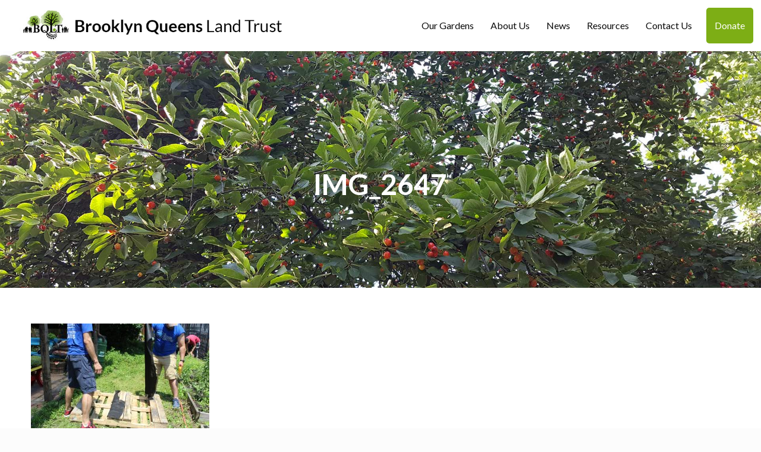

--- FILE ---
content_type: text/html; charset=UTF-8
request_url: https://bqlt.org/news/summer-jazz-2019/attachment/img_2647
body_size: 25208
content:
<!DOCTYPE html>
<html class="no-js" lang="en-US">

<!-- head -->
<head>

<link rel="apple-touch-icon" sizes="57x57" href="/apple-icon-57x57.png">
<link rel="apple-touch-icon" sizes="60x60" href="/apple-icon-60x60.png">
<link rel="apple-touch-icon" sizes="72x72" href="/apple-icon-72x72.png">
<link rel="apple-touch-icon" sizes="76x76" href="/apple-icon-76x76.png">
<link rel="apple-touch-icon" sizes="114x114" href="/apple-icon-114x114.png">
<link rel="apple-touch-icon" sizes="120x120" href="/apple-icon-120x120.png">
<link rel="apple-touch-icon" sizes="144x144" href="/apple-icon-144x144.png">
<link rel="apple-touch-icon" sizes="152x152" href="/apple-icon-152x152.png">
<link rel="apple-touch-icon" sizes="180x180" href="/apple-icon-180x180.png">
<link rel="icon" type="image/png" sizes="192x192"  href="/android-icon-192x192.png">
<link rel="icon" type="image/png" sizes="32x32" href="/favicon-32x32.png">
<link rel="icon" type="image/png" sizes="96x96" href="/favicon-96x96.png">
<link rel="icon" type="image/png" sizes="16x16" href="/favicon-16x16.png">
<link rel="manifest" href="/manifest.json">
<meta name="msapplication-TileColor" content="#ffffff">
<meta name="msapplication-TileImage" content="/ms-icon-144x144.png">
<meta name="theme-color" content="#ffffff">

<!-- meta -->
<meta charset="UTF-8" />
<meta name="viewport" content="width=device-width, initial-scale=1, maximum-scale=1" />

<link rel="shortcut icon" href="" />
<link rel="apple-touch-icon" href="" />

<!-- wp_head() -->
<meta property="og:url" content="https://bqlt.org/news/summer-jazz-2019/attachment/img_2647"/>
<meta property="og:type" content="article"/>
<meta property="og:title" content="IMG_2647"/>
<meta property="og:description" content=""/>
<link rel="alternate" hreflang="en-US" href="https://bqlt.org/news/summer-jazz-2019/attachment/img_2647"/>
<meta name='robots' content='index, follow, max-image-preview:large, max-snippet:-1, max-video-preview:-1' />
	<style>img:is([sizes="auto" i], [sizes^="auto," i]) { contain-intrinsic-size: 3000px 1500px }</style>
	<meta name="format-detection" content="telephone=no">
<meta name="viewport" content="width=device-width, initial-scale=1, maximum-scale=1" />
<link rel="shortcut icon" href="https://bqlt.org/wp-content/uploads/2018/01/favicon-1.png" type="image/x-icon" />
<link rel="apple-touch-icon" href="https://bqlt.org/wp-content/uploads/2018/01/favicon-mobile-1.png" />

	<!-- This site is optimized with the Yoast SEO plugin v22.9 - https://yoast.com/wordpress/plugins/seo/ -->
	<title>IMG_2647 - Brooklyn Queens Land Trust</title>
	<link rel="canonical" href="https://bqlt.org/news/summer-jazz-2019/attachment/img_2647/" />
	<meta property="og:locale" content="en_US" />
	<meta property="og:type" content="article" />
	<meta property="og:title" content="IMG_2647 - Brooklyn Queens Land Trust" />
	<meta property="og:url" content="https://bqlt.org/news/summer-jazz-2019/attachment/img_2647/" />
	<meta property="og:site_name" content="Brooklyn Queens Land Trust" />
	<meta property="og:image" content="https://bqlt.org/news/summer-jazz-2019/attachment/img_2647" />
	<meta property="og:image:width" content="1024" />
	<meta property="og:image:height" content="683" />
	<meta property="og:image:type" content="image/jpeg" />
	<meta name="twitter:card" content="summary_large_image" />
	<script type="application/ld+json" class="yoast-schema-graph">{"@context":"https://schema.org","@graph":[{"@type":"WebPage","@id":"https://bqlt.org/news/summer-jazz-2019/attachment/img_2647/","url":"https://bqlt.org/news/summer-jazz-2019/attachment/img_2647/","name":"IMG_2647 - Brooklyn Queens Land Trust","isPartOf":{"@id":"https://bqlt.org/#website"},"primaryImageOfPage":{"@id":"https://bqlt.org/news/summer-jazz-2019/attachment/img_2647/#primaryimage"},"image":{"@id":"https://bqlt.org/news/summer-jazz-2019/attachment/img_2647/#primaryimage"},"thumbnailUrl":"https://bqlt.org/wp-content/uploads/2019/07/IMG_2647.jpg","datePublished":"2019-07-09T22:35:22+00:00","dateModified":"2019-07-09T22:35:22+00:00","breadcrumb":{"@id":"https://bqlt.org/news/summer-jazz-2019/attachment/img_2647/#breadcrumb"},"inLanguage":"en-US","potentialAction":[{"@type":"ReadAction","target":["https://bqlt.org/news/summer-jazz-2019/attachment/img_2647/"]}]},{"@type":"ImageObject","inLanguage":"en-US","@id":"https://bqlt.org/news/summer-jazz-2019/attachment/img_2647/#primaryimage","url":"https://bqlt.org/wp-content/uploads/2019/07/IMG_2647.jpg","contentUrl":"https://bqlt.org/wp-content/uploads/2019/07/IMG_2647.jpg","width":5184,"height":3456},{"@type":"BreadcrumbList","@id":"https://bqlt.org/news/summer-jazz-2019/attachment/img_2647/#breadcrumb","itemListElement":[{"@type":"ListItem","position":1,"name":"Home","item":"https://bqlt.org/"},{"@type":"ListItem","position":2,"name":"Summer Jazz 2019","item":"https://bqlt.org/news/summer-jazz-2019"},{"@type":"ListItem","position":3,"name":"IMG_2647"}]},{"@type":"WebSite","@id":"https://bqlt.org/#website","url":"https://bqlt.org/","name":"Brooklyn Queens Land Trust","description":"Cultivating Community through Open Spaces","potentialAction":[{"@type":"SearchAction","target":{"@type":"EntryPoint","urlTemplate":"https://bqlt.org/?s={search_term_string}"},"query-input":"required name=search_term_string"}],"inLanguage":"en-US"}]}</script>
	<!-- / Yoast SEO plugin. -->


<link rel='dns-prefetch' href='//maps.googleapis.com' />
<link rel='dns-prefetch' href='//fonts.googleapis.com' />
<link rel="alternate" type="application/rss+xml" title="Brooklyn Queens Land Trust &raquo; Feed" href="https://bqlt.org/feed" />
<link rel="alternate" type="application/rss+xml" title="Brooklyn Queens Land Trust &raquo; Comments Feed" href="https://bqlt.org/comments/feed" />
<link rel="alternate" type="application/rss+xml" title="Brooklyn Queens Land Trust &raquo; IMG_2647 Comments Feed" href="https://bqlt.org/news/summer-jazz-2019/attachment/img_2647/feed" />
<script type="text/javascript">
/* <![CDATA[ */
window._wpemojiSettings = {"baseUrl":"https:\/\/s.w.org\/images\/core\/emoji\/15.0.3\/72x72\/","ext":".png","svgUrl":"https:\/\/s.w.org\/images\/core\/emoji\/15.0.3\/svg\/","svgExt":".svg","source":{"concatemoji":"https:\/\/bqlt.org\/wp-includes\/js\/wp-emoji-release.min.js?ver=6.7.1"}};
/*! This file is auto-generated */
!function(i,n){var o,s,e;function c(e){try{var t={supportTests:e,timestamp:(new Date).valueOf()};sessionStorage.setItem(o,JSON.stringify(t))}catch(e){}}function p(e,t,n){e.clearRect(0,0,e.canvas.width,e.canvas.height),e.fillText(t,0,0);var t=new Uint32Array(e.getImageData(0,0,e.canvas.width,e.canvas.height).data),r=(e.clearRect(0,0,e.canvas.width,e.canvas.height),e.fillText(n,0,0),new Uint32Array(e.getImageData(0,0,e.canvas.width,e.canvas.height).data));return t.every(function(e,t){return e===r[t]})}function u(e,t,n){switch(t){case"flag":return n(e,"\ud83c\udff3\ufe0f\u200d\u26a7\ufe0f","\ud83c\udff3\ufe0f\u200b\u26a7\ufe0f")?!1:!n(e,"\ud83c\uddfa\ud83c\uddf3","\ud83c\uddfa\u200b\ud83c\uddf3")&&!n(e,"\ud83c\udff4\udb40\udc67\udb40\udc62\udb40\udc65\udb40\udc6e\udb40\udc67\udb40\udc7f","\ud83c\udff4\u200b\udb40\udc67\u200b\udb40\udc62\u200b\udb40\udc65\u200b\udb40\udc6e\u200b\udb40\udc67\u200b\udb40\udc7f");case"emoji":return!n(e,"\ud83d\udc26\u200d\u2b1b","\ud83d\udc26\u200b\u2b1b")}return!1}function f(e,t,n){var r="undefined"!=typeof WorkerGlobalScope&&self instanceof WorkerGlobalScope?new OffscreenCanvas(300,150):i.createElement("canvas"),a=r.getContext("2d",{willReadFrequently:!0}),o=(a.textBaseline="top",a.font="600 32px Arial",{});return e.forEach(function(e){o[e]=t(a,e,n)}),o}function t(e){var t=i.createElement("script");t.src=e,t.defer=!0,i.head.appendChild(t)}"undefined"!=typeof Promise&&(o="wpEmojiSettingsSupports",s=["flag","emoji"],n.supports={everything:!0,everythingExceptFlag:!0},e=new Promise(function(e){i.addEventListener("DOMContentLoaded",e,{once:!0})}),new Promise(function(t){var n=function(){try{var e=JSON.parse(sessionStorage.getItem(o));if("object"==typeof e&&"number"==typeof e.timestamp&&(new Date).valueOf()<e.timestamp+604800&&"object"==typeof e.supportTests)return e.supportTests}catch(e){}return null}();if(!n){if("undefined"!=typeof Worker&&"undefined"!=typeof OffscreenCanvas&&"undefined"!=typeof URL&&URL.createObjectURL&&"undefined"!=typeof Blob)try{var e="postMessage("+f.toString()+"("+[JSON.stringify(s),u.toString(),p.toString()].join(",")+"));",r=new Blob([e],{type:"text/javascript"}),a=new Worker(URL.createObjectURL(r),{name:"wpTestEmojiSupports"});return void(a.onmessage=function(e){c(n=e.data),a.terminate(),t(n)})}catch(e){}c(n=f(s,u,p))}t(n)}).then(function(e){for(var t in e)n.supports[t]=e[t],n.supports.everything=n.supports.everything&&n.supports[t],"flag"!==t&&(n.supports.everythingExceptFlag=n.supports.everythingExceptFlag&&n.supports[t]);n.supports.everythingExceptFlag=n.supports.everythingExceptFlag&&!n.supports.flag,n.DOMReady=!1,n.readyCallback=function(){n.DOMReady=!0}}).then(function(){return e}).then(function(){var e;n.supports.everything||(n.readyCallback(),(e=n.source||{}).concatemoji?t(e.concatemoji):e.wpemoji&&e.twemoji&&(t(e.twemoji),t(e.wpemoji)))}))}((window,document),window._wpemojiSettings);
/* ]]> */
</script>
<style id='wp-emoji-styles-inline-css' type='text/css'>

	img.wp-smiley, img.emoji {
		display: inline !important;
		border: none !important;
		box-shadow: none !important;
		height: 1em !important;
		width: 1em !important;
		margin: 0 0.07em !important;
		vertical-align: -0.1em !important;
		background: none !important;
		padding: 0 !important;
	}
</style>
<link rel='stylesheet' id='wp-block-library-css' href='https://bqlt.org/wp-includes/css/dist/block-library/style.min.css?ver=6.7.1' type='text/css' media='all' />
<style id='classic-theme-styles-inline-css' type='text/css'>
/*! This file is auto-generated */
.wp-block-button__link{color:#fff;background-color:#32373c;border-radius:9999px;box-shadow:none;text-decoration:none;padding:calc(.667em + 2px) calc(1.333em + 2px);font-size:1.125em}.wp-block-file__button{background:#32373c;color:#fff;text-decoration:none}
</style>
<style id='global-styles-inline-css' type='text/css'>
:root{--wp--preset--aspect-ratio--square: 1;--wp--preset--aspect-ratio--4-3: 4/3;--wp--preset--aspect-ratio--3-4: 3/4;--wp--preset--aspect-ratio--3-2: 3/2;--wp--preset--aspect-ratio--2-3: 2/3;--wp--preset--aspect-ratio--16-9: 16/9;--wp--preset--aspect-ratio--9-16: 9/16;--wp--preset--color--black: #000000;--wp--preset--color--cyan-bluish-gray: #abb8c3;--wp--preset--color--white: #ffffff;--wp--preset--color--pale-pink: #f78da7;--wp--preset--color--vivid-red: #cf2e2e;--wp--preset--color--luminous-vivid-orange: #ff6900;--wp--preset--color--luminous-vivid-amber: #fcb900;--wp--preset--color--light-green-cyan: #7bdcb5;--wp--preset--color--vivid-green-cyan: #00d084;--wp--preset--color--pale-cyan-blue: #8ed1fc;--wp--preset--color--vivid-cyan-blue: #0693e3;--wp--preset--color--vivid-purple: #9b51e0;--wp--preset--gradient--vivid-cyan-blue-to-vivid-purple: linear-gradient(135deg,rgba(6,147,227,1) 0%,rgb(155,81,224) 100%);--wp--preset--gradient--light-green-cyan-to-vivid-green-cyan: linear-gradient(135deg,rgb(122,220,180) 0%,rgb(0,208,130) 100%);--wp--preset--gradient--luminous-vivid-amber-to-luminous-vivid-orange: linear-gradient(135deg,rgba(252,185,0,1) 0%,rgba(255,105,0,1) 100%);--wp--preset--gradient--luminous-vivid-orange-to-vivid-red: linear-gradient(135deg,rgba(255,105,0,1) 0%,rgb(207,46,46) 100%);--wp--preset--gradient--very-light-gray-to-cyan-bluish-gray: linear-gradient(135deg,rgb(238,238,238) 0%,rgb(169,184,195) 100%);--wp--preset--gradient--cool-to-warm-spectrum: linear-gradient(135deg,rgb(74,234,220) 0%,rgb(151,120,209) 20%,rgb(207,42,186) 40%,rgb(238,44,130) 60%,rgb(251,105,98) 80%,rgb(254,248,76) 100%);--wp--preset--gradient--blush-light-purple: linear-gradient(135deg,rgb(255,206,236) 0%,rgb(152,150,240) 100%);--wp--preset--gradient--blush-bordeaux: linear-gradient(135deg,rgb(254,205,165) 0%,rgb(254,45,45) 50%,rgb(107,0,62) 100%);--wp--preset--gradient--luminous-dusk: linear-gradient(135deg,rgb(255,203,112) 0%,rgb(199,81,192) 50%,rgb(65,88,208) 100%);--wp--preset--gradient--pale-ocean: linear-gradient(135deg,rgb(255,245,203) 0%,rgb(182,227,212) 50%,rgb(51,167,181) 100%);--wp--preset--gradient--electric-grass: linear-gradient(135deg,rgb(202,248,128) 0%,rgb(113,206,126) 100%);--wp--preset--gradient--midnight: linear-gradient(135deg,rgb(2,3,129) 0%,rgb(40,116,252) 100%);--wp--preset--font-size--small: 13px;--wp--preset--font-size--medium: 20px;--wp--preset--font-size--large: 36px;--wp--preset--font-size--x-large: 42px;--wp--preset--spacing--20: 0.44rem;--wp--preset--spacing--30: 0.67rem;--wp--preset--spacing--40: 1rem;--wp--preset--spacing--50: 1.5rem;--wp--preset--spacing--60: 2.25rem;--wp--preset--spacing--70: 3.38rem;--wp--preset--spacing--80: 5.06rem;--wp--preset--shadow--natural: 6px 6px 9px rgba(0, 0, 0, 0.2);--wp--preset--shadow--deep: 12px 12px 50px rgba(0, 0, 0, 0.4);--wp--preset--shadow--sharp: 6px 6px 0px rgba(0, 0, 0, 0.2);--wp--preset--shadow--outlined: 6px 6px 0px -3px rgba(255, 255, 255, 1), 6px 6px rgba(0, 0, 0, 1);--wp--preset--shadow--crisp: 6px 6px 0px rgba(0, 0, 0, 1);}:where(.is-layout-flex){gap: 0.5em;}:where(.is-layout-grid){gap: 0.5em;}body .is-layout-flex{display: flex;}.is-layout-flex{flex-wrap: wrap;align-items: center;}.is-layout-flex > :is(*, div){margin: 0;}body .is-layout-grid{display: grid;}.is-layout-grid > :is(*, div){margin: 0;}:where(.wp-block-columns.is-layout-flex){gap: 2em;}:where(.wp-block-columns.is-layout-grid){gap: 2em;}:where(.wp-block-post-template.is-layout-flex){gap: 1.25em;}:where(.wp-block-post-template.is-layout-grid){gap: 1.25em;}.has-black-color{color: var(--wp--preset--color--black) !important;}.has-cyan-bluish-gray-color{color: var(--wp--preset--color--cyan-bluish-gray) !important;}.has-white-color{color: var(--wp--preset--color--white) !important;}.has-pale-pink-color{color: var(--wp--preset--color--pale-pink) !important;}.has-vivid-red-color{color: var(--wp--preset--color--vivid-red) !important;}.has-luminous-vivid-orange-color{color: var(--wp--preset--color--luminous-vivid-orange) !important;}.has-luminous-vivid-amber-color{color: var(--wp--preset--color--luminous-vivid-amber) !important;}.has-light-green-cyan-color{color: var(--wp--preset--color--light-green-cyan) !important;}.has-vivid-green-cyan-color{color: var(--wp--preset--color--vivid-green-cyan) !important;}.has-pale-cyan-blue-color{color: var(--wp--preset--color--pale-cyan-blue) !important;}.has-vivid-cyan-blue-color{color: var(--wp--preset--color--vivid-cyan-blue) !important;}.has-vivid-purple-color{color: var(--wp--preset--color--vivid-purple) !important;}.has-black-background-color{background-color: var(--wp--preset--color--black) !important;}.has-cyan-bluish-gray-background-color{background-color: var(--wp--preset--color--cyan-bluish-gray) !important;}.has-white-background-color{background-color: var(--wp--preset--color--white) !important;}.has-pale-pink-background-color{background-color: var(--wp--preset--color--pale-pink) !important;}.has-vivid-red-background-color{background-color: var(--wp--preset--color--vivid-red) !important;}.has-luminous-vivid-orange-background-color{background-color: var(--wp--preset--color--luminous-vivid-orange) !important;}.has-luminous-vivid-amber-background-color{background-color: var(--wp--preset--color--luminous-vivid-amber) !important;}.has-light-green-cyan-background-color{background-color: var(--wp--preset--color--light-green-cyan) !important;}.has-vivid-green-cyan-background-color{background-color: var(--wp--preset--color--vivid-green-cyan) !important;}.has-pale-cyan-blue-background-color{background-color: var(--wp--preset--color--pale-cyan-blue) !important;}.has-vivid-cyan-blue-background-color{background-color: var(--wp--preset--color--vivid-cyan-blue) !important;}.has-vivid-purple-background-color{background-color: var(--wp--preset--color--vivid-purple) !important;}.has-black-border-color{border-color: var(--wp--preset--color--black) !important;}.has-cyan-bluish-gray-border-color{border-color: var(--wp--preset--color--cyan-bluish-gray) !important;}.has-white-border-color{border-color: var(--wp--preset--color--white) !important;}.has-pale-pink-border-color{border-color: var(--wp--preset--color--pale-pink) !important;}.has-vivid-red-border-color{border-color: var(--wp--preset--color--vivid-red) !important;}.has-luminous-vivid-orange-border-color{border-color: var(--wp--preset--color--luminous-vivid-orange) !important;}.has-luminous-vivid-amber-border-color{border-color: var(--wp--preset--color--luminous-vivid-amber) !important;}.has-light-green-cyan-border-color{border-color: var(--wp--preset--color--light-green-cyan) !important;}.has-vivid-green-cyan-border-color{border-color: var(--wp--preset--color--vivid-green-cyan) !important;}.has-pale-cyan-blue-border-color{border-color: var(--wp--preset--color--pale-cyan-blue) !important;}.has-vivid-cyan-blue-border-color{border-color: var(--wp--preset--color--vivid-cyan-blue) !important;}.has-vivid-purple-border-color{border-color: var(--wp--preset--color--vivid-purple) !important;}.has-vivid-cyan-blue-to-vivid-purple-gradient-background{background: var(--wp--preset--gradient--vivid-cyan-blue-to-vivid-purple) !important;}.has-light-green-cyan-to-vivid-green-cyan-gradient-background{background: var(--wp--preset--gradient--light-green-cyan-to-vivid-green-cyan) !important;}.has-luminous-vivid-amber-to-luminous-vivid-orange-gradient-background{background: var(--wp--preset--gradient--luminous-vivid-amber-to-luminous-vivid-orange) !important;}.has-luminous-vivid-orange-to-vivid-red-gradient-background{background: var(--wp--preset--gradient--luminous-vivid-orange-to-vivid-red) !important;}.has-very-light-gray-to-cyan-bluish-gray-gradient-background{background: var(--wp--preset--gradient--very-light-gray-to-cyan-bluish-gray) !important;}.has-cool-to-warm-spectrum-gradient-background{background: var(--wp--preset--gradient--cool-to-warm-spectrum) !important;}.has-blush-light-purple-gradient-background{background: var(--wp--preset--gradient--blush-light-purple) !important;}.has-blush-bordeaux-gradient-background{background: var(--wp--preset--gradient--blush-bordeaux) !important;}.has-luminous-dusk-gradient-background{background: var(--wp--preset--gradient--luminous-dusk) !important;}.has-pale-ocean-gradient-background{background: var(--wp--preset--gradient--pale-ocean) !important;}.has-electric-grass-gradient-background{background: var(--wp--preset--gradient--electric-grass) !important;}.has-midnight-gradient-background{background: var(--wp--preset--gradient--midnight) !important;}.has-small-font-size{font-size: var(--wp--preset--font-size--small) !important;}.has-medium-font-size{font-size: var(--wp--preset--font-size--medium) !important;}.has-large-font-size{font-size: var(--wp--preset--font-size--large) !important;}.has-x-large-font-size{font-size: var(--wp--preset--font-size--x-large) !important;}
:where(.wp-block-post-template.is-layout-flex){gap: 1.25em;}:where(.wp-block-post-template.is-layout-grid){gap: 1.25em;}
:where(.wp-block-columns.is-layout-flex){gap: 2em;}:where(.wp-block-columns.is-layout-grid){gap: 2em;}
:root :where(.wp-block-pullquote){font-size: 1.5em;line-height: 1.6;}
</style>
<link rel='stylesheet' id='wp-event-manager-frontend-css' href='https://bqlt.org/wp-content/plugins/wp-event-manager/assets/css/frontend.min.css?ver=6.7.1' type='text/css' media='all' />
<link rel='stylesheet' id='wp-event-manager-jquery-ui-css-css' href='https://bqlt.org/wp-content/plugins/wp-event-manager/assets/js/jquery-ui/jquery-ui.css?ver=6.7.1' type='text/css' media='all' />
<link rel='stylesheet' id='wp-event-manager-jquery-timepicker-css-css' href='https://bqlt.org/wp-content/plugins/wp-event-manager/assets/js/jquery-timepicker/jquery.timepicker.min.css?ver=6.7.1' type='text/css' media='all' />
<link rel='stylesheet' id='wp-event-manager-grid-style-css' href='https://bqlt.org/wp-content/plugins/wp-event-manager/assets/css/wpem-grid.min.css?ver=6.7.1' type='text/css' media='all' />
<link rel='stylesheet' id='wp-event-manager-font-style-css' href='https://bqlt.org/wp-content/plugins/wp-event-manager/assets/fonts/style.css?ver=6.7.1' type='text/css' media='all' />
<link rel='stylesheet' id='wordpress-file-upload-style-css' href='https://bqlt.org/wp-content/plugins/wp-file-upload/css/wordpress_file_upload_style.css?ver=6.7.1' type='text/css' media='all' />
<link rel='stylesheet' id='wordpress-file-upload-style-safe-css' href='https://bqlt.org/wp-content/plugins/wp-file-upload/css/wordpress_file_upload_style_safe.css?ver=6.7.1' type='text/css' media='all' />
<link rel='stylesheet' id='wordpress-file-upload-adminbar-style-css' href='https://bqlt.org/wp-content/plugins/wp-file-upload/css/wordpress_file_upload_adminbarstyle.css?ver=6.7.1' type='text/css' media='all' />
<link rel='stylesheet' id='jquery-ui-css-css' href='https://bqlt.org/wp-content/plugins/wp-file-upload/vendor/jquery/jquery-ui.min.css?ver=6.7.1' type='text/css' media='all' />
<link rel='stylesheet' id='jquery-ui-timepicker-addon-css-css' href='https://bqlt.org/wp-content/plugins/wp-file-upload/vendor/jquery/jquery-ui-timepicker-addon.min.css?ver=6.7.1' type='text/css' media='all' />
<link rel='stylesheet' id='mfn-base-css' href='https://bqlt.org/wp-content/themes/betheme/css/base.css?ver=21.9.7' type='text/css' media='all' />
<link rel='stylesheet' id='mfn-layout-css' href='https://bqlt.org/wp-content/themes/betheme/css/layout.css?ver=21.9.7' type='text/css' media='all' />
<link rel='stylesheet' id='mfn-shortcodes-css' href='https://bqlt.org/wp-content/themes/betheme/css/shortcodes.css?ver=21.9.7' type='text/css' media='all' />
<link rel='stylesheet' id='mfn-animations-css' href='https://bqlt.org/wp-content/themes/betheme/assets/animations/animations.min.css?ver=21.9.7' type='text/css' media='all' />
<link rel='stylesheet' id='mfn-jquery-ui-css' href='https://bqlt.org/wp-content/themes/betheme/assets/ui/jquery.ui.all.css?ver=21.9.7' type='text/css' media='all' />
<link rel='stylesheet' id='mfn-jplayer-css' href='https://bqlt.org/wp-content/themes/betheme/assets/jplayer/css/jplayer.blue.monday.css?ver=21.9.7' type='text/css' media='all' />
<link rel='stylesheet' id='mfn-responsive-css' href='https://bqlt.org/wp-content/themes/betheme/css/responsive.css?ver=21.9.7' type='text/css' media='all' />
<link rel='stylesheet' id='mfn-fonts-css' href='https://fonts.googleapis.com/css?family=Lato%3A1%2C400%2C700&#038;display=swap&#038;ver=6.7.1' type='text/css' media='all' />
<style id='mfn-dynamic-inline-css' type='text/css'>
#Subheader{background-image:url(https://bqlt.org/wp-content/uploads/2018/04/BQLT-InnerHeader.jpg);background-repeat:no-repeat;background-position:center}
html{background-color: #FCFCFC;}#Wrapper,#Content{background-color: #ffffff;}body:not(.template-slider) #Header{min-height: 0px;}body.header-below:not(.template-slider) #Header{padding-top: 0px;}#Subheader {padding: 200px 0 150px 0;}#Footer .widgets_wrapper {padding: 50px 0;}body, button, span.date_label, .timeline_items li h3 span, input[type="submit"], input[type="reset"], input[type="button"],input[type="text"], input[type="password"], input[type="tel"], input[type="email"], textarea, select, .offer_li .title h3 {font-family: "Lato", Helvetica, Arial, sans-serif;}#menu > ul > li > a, a.action_button, #overlay-menu ul li a {font-family: "Lato", Helvetica, Arial, sans-serif;}#Subheader .title {font-family: "Lato", Helvetica, Arial, sans-serif;}h1, h2, h3, h4, .text-logo #logo {font-family: "Lato", Helvetica, Arial, sans-serif;}h5, h6 {font-family: "Lato", Helvetica, Arial, sans-serif;}blockquote {font-family: "Lato", Helvetica, Arial, sans-serif;}.chart_box .chart .num, .counter .desc_wrapper .number-wrapper, .how_it_works .image .number,.pricing-box .plan-header .price, .quick_fact .number-wrapper, .woocommerce .product div.entry-summary .price {font-family: "Lato", Helvetica, Arial, sans-serif;}body {font-size: 15px;line-height: 21px;font-weight: 400;letter-spacing: 0px;}.big {font-size: 16px;line-height: 28px;font-weight: 400;letter-spacing: 0px;}#menu > ul > li > a, a.action_button, #overlay-menu ul li a{font-size: 16px;font-weight: 400;letter-spacing: 0px;}#overlay-menu ul li a{line-height: 24px;}#Subheader .title {font-size: 48px;line-height: 48px;font-weight: 700;letter-spacing: 0px;}h1, .text-logo #logo {font-size: 48px;line-height: 48px;font-weight: 400;letter-spacing: 0px;}h2 {font-size: 34px;line-height: 34px;font-weight: 400;letter-spacing: 0px;}h3 {font-size: 32px;line-height: 34px;font-weight: 400;letter-spacing: 1px;}h4 {font-size: 24px;line-height: 28px;font-weight: 400;letter-spacing: 0px;}h5 {font-size: 20px;line-height: 32px;font-weight: 400;letter-spacing: 1px;}h6 {font-size: 16px;line-height: 20px;font-weight: 400;letter-spacing: 0px;}#Intro .intro-title {font-size: 70px;line-height: 70px;font-weight: 400;letter-spacing: 0px;}@media only screen and (min-width: 768px) and (max-width: 959px){body {font-size: 13px;line-height: 19px;letter-spacing: 0px;}.big {font-size: 14px;line-height: 24px;letter-spacing: 0px;}#menu > ul > li > a, a.action_button, #overlay-menu ul li a {font-size: 14px;letter-spacing: 0px;}#overlay-menu ul li a{line-height: 21px;letter-spacing: 0px;}#Subheader .title {font-size: 41px;line-height: 41px;letter-spacing: 0px;}h1, .text-logo #logo {font-size: 41px;line-height: 41px;letter-spacing: 0px;}h2 {font-size: 29px;line-height: 29px;letter-spacing: 0px;}h3 {font-size: 27px;line-height: 29px;letter-spacing: 1px;}h4 {font-size: 20px;line-height: 24px;letter-spacing: 0px;}h5 {font-size: 17px;line-height: 27px;letter-spacing: 1px;}h6 {font-size: 14px;line-height: 19px;letter-spacing: 0px;}#Intro .intro-title {font-size: 60px;line-height: 60px;letter-spacing: 0px;}blockquote { font-size: 15px;}.chart_box .chart .num { font-size: 45px; line-height: 45px; }.counter .desc_wrapper .number-wrapper { font-size: 45px; line-height: 45px;}.counter .desc_wrapper .title { font-size: 14px; line-height: 18px;}.faq .question .title { font-size: 14px; }.fancy_heading .title { font-size: 38px; line-height: 38px; }.offer .offer_li .desc_wrapper .title h3 { font-size: 32px; line-height: 32px; }.offer_thumb_ul li.offer_thumb_li .desc_wrapper .title h3 {font-size: 32px; line-height: 32px; }.pricing-box .plan-header h2 { font-size: 27px; line-height: 27px; }.pricing-box .plan-header .price > span { font-size: 40px; line-height: 40px; }.pricing-box .plan-header .price sup.currency { font-size: 18px; line-height: 18px; }.pricing-box .plan-header .price sup.period { font-size: 14px; line-height: 14px;}.quick_fact .number { font-size: 80px; line-height: 80px;}.trailer_box .desc h2 { font-size: 27px; line-height: 27px; }.widget > h3 { font-size: 17px; line-height: 20px; }}@media only screen and (min-width: 480px) and (max-width: 767px){body {font-size: 13px;line-height: 19px;letter-spacing: 0px;}.big {font-size: 13px;line-height: 21px;letter-spacing: 0px;}#menu > ul > li > a, a.action_button, #overlay-menu ul li a {font-size: 13px;letter-spacing: 0px;}#overlay-menu ul li a{line-height: 19.5px;letter-spacing: 0px;}#Subheader .title {font-size: 36px;line-height: 36px;letter-spacing: 0px;}h1, .text-logo #logo {font-size: 36px;line-height: 36px;letter-spacing: 0px;}h2 {font-size: 26px;line-height: 26px;letter-spacing: 0px;}h3 {font-size: 24px;line-height: 26px;letter-spacing: 1px;}h4 {font-size: 18px;line-height: 21px;letter-spacing: 0px;}h5 {font-size: 15px;line-height: 24px;letter-spacing: 1px;}h6 {font-size: 13px;line-height: 19px;letter-spacing: 0px;}#Intro .intro-title {font-size: 53px;line-height: 53px;letter-spacing: 0px;}blockquote { font-size: 14px;}.chart_box .chart .num { font-size: 40px; line-height: 40px; }.counter .desc_wrapper .number-wrapper { font-size: 40px; line-height: 40px;}.counter .desc_wrapper .title { font-size: 13px; line-height: 16px;}.faq .question .title { font-size: 13px; }.fancy_heading .title { font-size: 34px; line-height: 34px; }.offer .offer_li .desc_wrapper .title h3 { font-size: 28px; line-height: 28px; }.offer_thumb_ul li.offer_thumb_li .desc_wrapper .title h3 {font-size: 28px; line-height: 28px; }.pricing-box .plan-header h2 { font-size: 24px; line-height: 24px; }.pricing-box .plan-header .price > span { font-size: 34px; line-height: 34px; }.pricing-box .plan-header .price sup.currency { font-size: 16px; line-height: 16px; }.pricing-box .plan-header .price sup.period { font-size: 13px; line-height: 13px;}.quick_fact .number { font-size: 70px; line-height: 70px;}.trailer_box .desc h2 { font-size: 24px; line-height: 24px; }.widget > h3 { font-size: 16px; line-height: 19px; }}@media only screen and (max-width: 479px){body {font-size: 13px;line-height: 19px;letter-spacing: 0px;}.big {font-size: 13px;line-height: 19px;letter-spacing: 0px;}#menu > ul > li > a, a.action_button, #overlay-menu ul li a {font-size: 13px;letter-spacing: 0px;}#overlay-menu ul li a{line-height: 19.5px;letter-spacing: 0px;}#Subheader .title {font-size: 29px;line-height: 29px;letter-spacing: 0px;}h1, .text-logo #logo {font-size: 29px;line-height: 29px;letter-spacing: 0px;}h2 {font-size: 20px;line-height: 20px;letter-spacing: 0px;}h3 {font-size: 19px;line-height: 20px;letter-spacing: 1px;}h4 {font-size: 14px;line-height: 19px;letter-spacing: 0px;}h5 {font-size: 13px;line-height: 19px;letter-spacing: 1px;}h6 {font-size: 13px;line-height: 19px;letter-spacing: 0px;}#Intro .intro-title {font-size: 42px;line-height: 42px;letter-spacing: 0px;}blockquote { font-size: 13px;}.chart_box .chart .num { font-size: 35px; line-height: 35px; }.counter .desc_wrapper .number-wrapper { font-size: 35px; line-height: 35px;}.counter .desc_wrapper .title { font-size: 13px; line-height: 26px;}.faq .question .title { font-size: 13px; }.fancy_heading .title { font-size: 30px; line-height: 30px; }.offer .offer_li .desc_wrapper .title h3 { font-size: 26px; line-height: 26px; }.offer_thumb_ul li.offer_thumb_li .desc_wrapper .title h3 {font-size: 26px; line-height: 26px; }.pricing-box .plan-header h2 { font-size: 21px; line-height: 21px; }.pricing-box .plan-header .price > span { font-size: 32px; line-height: 32px; }.pricing-box .plan-header .price sup.currency { font-size: 14px; line-height: 14px; }.pricing-box .plan-header .price sup.period { font-size: 13px; line-height: 13px;}.quick_fact .number { font-size: 60px; line-height: 60px;}.trailer_box .desc h2 { font-size: 21px; line-height: 21px; }.widget > h3 { font-size: 15px; line-height: 18px; }}.with_aside .sidebar.columns {width: 23%;}.with_aside .sections_group {width: 77%;}.aside_both .sidebar.columns {width: 18%;}.aside_both .sidebar.sidebar-1{margin-left: -82%;}.aside_both .sections_group {width: 64%;margin-left: 18%;}@media only screen and (min-width:1240px){#Wrapper, .with_aside .content_wrapper {max-width: 1240px;}.section_wrapper, .container {max-width: 1220px;}.layout-boxed.header-boxed #Top_bar.is-sticky{max-width: 1240px;}}@media only screen and (max-width: 767px){.section_wrapper,.container,.four.columns .widget-area { max-width: 700px !important; }}.button-default .button, .button-flat .button, .button-round .button {background-color: #f7f7f7;color: #747474;}.button-stroke .button {border-color: #f7f7f7;color: #747474;}.button-stroke .button:hover{background-color: #f7f7f7;color: #fff;}.button-default .button_theme, .button-default button,.button-default input[type="button"], .button-default input[type="reset"], .button-default input[type="submit"],.button-flat .button_theme, .button-flat button,.button-flat input[type="button"], .button-flat input[type="reset"], .button-flat input[type="submit"],.button-round .button_theme, .button-round button,.button-round input[type="button"], .button-round input[type="reset"], .button-round input[type="submit"],.woocommerce #respond input#submit,.woocommerce a.button:not(.default),.woocommerce button.button,.woocommerce input.button,.woocommerce #respond input#submit:hover, .woocommerce a.button:hover, .woocommerce button.button:hover, .woocommerce input.button:hover{color: #ffffff;}.button-stroke .button_theme:hover,.button-stroke button:hover, .button-stroke input[type="submit"]:hover, .button-stroke input[type="reset"]:hover, .button-stroke input[type="button"]:hover,.button-stroke .woocommerce #respond input#submit:hover,.button-stroke .woocommerce a.button:not(.default):hover,.button-stroke .woocommerce button.button:hover,.button-stroke.woocommerce input.button:hover {color: #ffffff !important;}.button-stroke .button_theme:hover .button_icon i{color: #ffffff !important;}.button-default .single_add_to_cart_button, .button-flat .single_add_to_cart_button, .button-round .single_add_to_cart_button,.button-default .woocommerce .button:disabled, .button-flat .woocommerce .button:disabled, .button-round .woocommerce .button:disabled,.button-default .woocommerce .button.alt .button-flat .woocommerce .button.alt, .button-round .woocommerce .button.alt,.button-default a.remove, .button-flat a.remove, .button-round a.remove{color: #ffffff!important;}.action_button, .action_button:hover{background-color: #f7f7f7;color: #747474;}.button-stroke a.action_button{border-color: #f7f7f7;}.button-stroke a.action_button:hover{background-color: #f7f7f7!important;}.footer_button{color: #65666C!important;background-color:transparent;box-shadow:none!important;}.footer_button:after{display:none!important;}.button-custom .button,.button-custom .action_button,.button-custom .footer_button,.button-custom button,.button-custom input[type="button"],.button-custom input[type="reset"],.button-custom input[type="submit"],.button-custom .woocommerce #respond input#submit,.button-custom .woocommerce a.button,.button-custom .woocommerce button.button,.button-custom .woocommerce input.button{font-family: Arial;font-size: 14px;line-height: 14px;font-weight: 400;letter-spacing: 0px;padding: 12px 20px 12px 20px;border-width: 0px;border-radius: 0px;}.button-custom .button{color: #626262;background-color: #dbdddf;border-color: transparent;}.button-custom .button:hover{color: #626262;background-color: #d3d3d3;border-color: transparent;}.button-custom .button_theme,.button-custom button,.button-custom input[type="button"],.button-custom input[type="reset"],.button-custom input[type="submit"],.button-custom .woocommerce #respond input#submit,.button-custom .woocommerce a.button:not(.default),.button-custom .woocommerce button.button,.button-custom .woocommerce input.button{color: #ffffff;background-color: #0095eb;border-color: transparent;}.button-custom .button_theme:hover,.button-custom button:hover,.button-custom input[type="button"]:hover,.button-custom input[type="reset"]:hover,.button-custom input[type="submit"]:hover,.button-custom .woocommerce #respond input#submit:hover,.button-custom .woocommerce a.button:not(.default):hover,.button-custom .woocommerce button.button:hover,.button-custom .woocommerce input.button:hover{color: #ffffff;background-color: #007cc3;border-color: transparent;}.button-custom .action_button{color: #626262;background-color: #dbdddf;border-color: transparent;}.button-custom .action_button:hover{color: #626262;background-color: #d3d3d3;border-color: transparent;}.button-custom .single_add_to_cart_button,.button-custom .woocommerce .button:disabled,.button-custom .woocommerce .button.alt,.button-custom a.remove{line-height: 14px!important;padding: 12px 20px 12px 20px!important;color: #ffffff!important;background-color: #0095eb!important;}.button-custom .single_add_to_cart_button:hover,.button-custom .woocommerce .button:disabled:hover,.button-custom .woocommerce .button.alt:hover,.button-custom a.remove:hover{color: #ffffff!important;background-color: #007cc3!important;}#Top_bar #logo,.header-fixed #Top_bar #logo,.header-plain #Top_bar #logo,.header-transparent #Top_bar #logo {height: 55px;line-height: 55px;padding: 15px 0;}.logo-overflow #Top_bar:not(.is-sticky) .logo {height: 85px;}#Top_bar .menu > li > a {padding: 12.5px 0;}.menu-highlight:not(.header-creative) #Top_bar .menu > li > a {margin: 17.5px 0;}.header-plain:not(.menu-highlight) #Top_bar .menu > li > a span:not(.description) {line-height: 85px;}.header-fixed #Top_bar .menu > li > a {padding: 27.5px 0;}#Top_bar .top_bar_right,.header-plain #Top_bar .top_bar_right {height: 85px;}#Top_bar .top_bar_right_wrapper {top: 22.5px;}.header-plain #Top_bar a#header_cart,.header-plain #Top_bar a#search_button,.header-plain #Top_bar .wpml-languages {line-height: 85px;}.header-plain #Top_bar a.action_button {line-height: 85px!important;}@media only screen and (max-width: 767px){#Top_bar a.responsive-menu-toggle {top: 37.5px;}.mobile-header-mini #Top_bar #logo{height:50px!important;line-height:50px!important;margin:5px 0;}}.twentytwenty-before-label::before{content:"Before"}.twentytwenty-after-label::before{content:"After"}#Side_slide{right:-250px;width:250px;}#Side_slide.left{left:-250px;}.blog-teaser li .desc-wrapper .desc{background-position-y:-1px;}@media only screen and ( max-width: 767px ){body:not(.template-slider) #Header{min-height: ;}#Subheader{padding: ;}}@media only screen and (min-width: 1240px){body:not(.header-simple) #Top_bar #menu{display:block!important}.tr-menu #Top_bar #menu{background:none!important}#Top_bar .menu > li > ul.mfn-megamenu{width:984px}#Top_bar .menu > li > ul.mfn-megamenu > li{float:left}#Top_bar .menu > li > ul.mfn-megamenu > li.mfn-megamenu-cols-1{width:100%}#Top_bar .menu > li > ul.mfn-megamenu > li.mfn-megamenu-cols-2{width:50%}#Top_bar .menu > li > ul.mfn-megamenu > li.mfn-megamenu-cols-3{width:33.33%}#Top_bar .menu > li > ul.mfn-megamenu > li.mfn-megamenu-cols-4{width:25%}#Top_bar .menu > li > ul.mfn-megamenu > li.mfn-megamenu-cols-5{width:20%}#Top_bar .menu > li > ul.mfn-megamenu > li.mfn-megamenu-cols-6{width:16.66%}#Top_bar .menu > li > ul.mfn-megamenu > li > ul{display:block!important;position:inherit;left:auto;top:auto;border-width:0 1px 0 0}#Top_bar .menu > li > ul.mfn-megamenu > li:last-child > ul{border:0}#Top_bar .menu > li > ul.mfn-megamenu > li > ul li{width:auto}#Top_bar .menu > li > ul.mfn-megamenu a.mfn-megamenu-title{text-transform:uppercase;font-weight:400;background:none}#Top_bar .menu > li > ul.mfn-megamenu a .menu-arrow{display:none}.menuo-right #Top_bar .menu > li > ul.mfn-megamenu{left:auto;right:0}.menuo-right #Top_bar .menu > li > ul.mfn-megamenu-bg{box-sizing:border-box}#Top_bar .menu > li > ul.mfn-megamenu-bg{padding:20px 166px 20px 20px;background-repeat:no-repeat;background-position:right bottom}.rtl #Top_bar .menu > li > ul.mfn-megamenu-bg{padding-left:166px;padding-right:20px;background-position:left bottom}#Top_bar .menu > li > ul.mfn-megamenu-bg > li{background:none}#Top_bar .menu > li > ul.mfn-megamenu-bg > li a{border:none}#Top_bar .menu > li > ul.mfn-megamenu-bg > li > ul{background:none!important;-webkit-box-shadow:0 0 0 0;-moz-box-shadow:0 0 0 0;box-shadow:0 0 0 0}.mm-vertical #Top_bar .container{position:relative;}.mm-vertical #Top_bar .top_bar_left{position:static;}.mm-vertical #Top_bar .menu > li ul{box-shadow:0 0 0 0 transparent!important;background-image:none;}.mm-vertical #Top_bar .menu > li > ul.mfn-megamenu{width:98%!important;margin:0 1%;padding:20px 0;}.mm-vertical.header-plain #Top_bar .menu > li > ul.mfn-megamenu{width:100%!important;margin:0;}.mm-vertical #Top_bar .menu > li > ul.mfn-megamenu > li{display:table-cell;float:none!important;width:10%;padding:0 15px;border-right:1px solid rgba(0, 0, 0, 0.05);}.mm-vertical #Top_bar .menu > li > ul.mfn-megamenu > li:last-child{border-right-width:0}.mm-vertical #Top_bar .menu > li > ul.mfn-megamenu > li.hide-border{border-right-width:0}.mm-vertical #Top_bar .menu > li > ul.mfn-megamenu > li a{border-bottom-width:0;padding:9px 15px;line-height:120%;}.mm-vertical #Top_bar .menu > li > ul.mfn-megamenu a.mfn-megamenu-title{font-weight:700;}.rtl .mm-vertical #Top_bar .menu > li > ul.mfn-megamenu > li:first-child{border-right-width:0}.rtl .mm-vertical #Top_bar .menu > li > ul.mfn-megamenu > li:last-child{border-right-width:1px}.header-plain:not(.menuo-right) #Header .top_bar_left{width:auto!important}.header-stack.header-center #Top_bar #menu{display:inline-block!important}.header-simple #Top_bar #menu{display:none;height:auto;width:300px;bottom:auto;top:100%;right:1px;position:absolute;margin:0}.header-simple #Header a.responsive-menu-toggle{display:block;right:10px}.header-simple #Top_bar #menu > ul{width:100%;float:left}.header-simple #Top_bar #menu ul li{width:100%;padding-bottom:0;border-right:0;position:relative}.header-simple #Top_bar #menu ul li a{padding:0 20px;margin:0;display:block;height:auto;line-height:normal;border:none}.header-simple #Top_bar #menu ul li a:after{display:none}.header-simple #Top_bar #menu ul li a span{border:none;line-height:44px;display:inline;padding:0}.header-simple #Top_bar #menu ul li.submenu .menu-toggle{display:block;position:absolute;right:0;top:0;width:44px;height:44px;line-height:44px;font-size:30px;font-weight:300;text-align:center;cursor:pointer;color:#444;opacity:0.33;}.header-simple #Top_bar #menu ul li.submenu .menu-toggle:after{content:"+"}.header-simple #Top_bar #menu ul li.hover > .menu-toggle:after{content:"-"}.header-simple #Top_bar #menu ul li.hover a{border-bottom:0}.header-simple #Top_bar #menu ul.mfn-megamenu li .menu-toggle{display:none}.header-simple #Top_bar #menu ul li ul{position:relative!important;left:0!important;top:0;padding:0;margin:0!important;width:auto!important;background-image:none}.header-simple #Top_bar #menu ul li ul li{width:100%!important;display:block;padding:0;}.header-simple #Top_bar #menu ul li ul li a{padding:0 20px 0 30px}.header-simple #Top_bar #menu ul li ul li a .menu-arrow{display:none}.header-simple #Top_bar #menu ul li ul li a span{padding:0}.header-simple #Top_bar #menu ul li ul li a span:after{display:none!important}.header-simple #Top_bar .menu > li > ul.mfn-megamenu a.mfn-megamenu-title{text-transform:uppercase;font-weight:400}.header-simple #Top_bar .menu > li > ul.mfn-megamenu > li > ul{display:block!important;position:inherit;left:auto;top:auto}.header-simple #Top_bar #menu ul li ul li ul{border-left:0!important;padding:0;top:0}.header-simple #Top_bar #menu ul li ul li ul li a{padding:0 20px 0 40px}.rtl.header-simple #Top_bar #menu{left:1px;right:auto}.rtl.header-simple #Top_bar a.responsive-menu-toggle{left:10px;right:auto}.rtl.header-simple #Top_bar #menu ul li.submenu .menu-toggle{left:0;right:auto}.rtl.header-simple #Top_bar #menu ul li ul{left:auto!important;right:0!important}.rtl.header-simple #Top_bar #menu ul li ul li a{padding:0 30px 0 20px}.rtl.header-simple #Top_bar #menu ul li ul li ul li a{padding:0 40px 0 20px}.menu-highlight #Top_bar .menu > li{margin:0 2px}.menu-highlight:not(.header-creative) #Top_bar .menu > li > a{margin:20px 0;padding:0;-webkit-border-radius:5px;border-radius:5px}.menu-highlight #Top_bar .menu > li > a:after{display:none}.menu-highlight #Top_bar .menu > li > a span:not(.description){line-height:50px}.menu-highlight #Top_bar .menu > li > a span.description{display:none}.menu-highlight.header-stack #Top_bar .menu > li > a{margin:10px 0!important}.menu-highlight.header-stack #Top_bar .menu > li > a span:not(.description){line-height:40px}.menu-highlight.header-transparent #Top_bar .menu > li > a{margin:5px 0}.menu-highlight.header-simple #Top_bar #menu ul li,.menu-highlight.header-creative #Top_bar #menu ul li{margin:0}.menu-highlight.header-simple #Top_bar #menu ul li > a,.menu-highlight.header-creative #Top_bar #menu ul li > a{-webkit-border-radius:0;border-radius:0}.menu-highlight:not(.header-fixed):not(.header-simple) #Top_bar.is-sticky .menu > li > a{margin:10px 0!important;padding:5px 0!important}.menu-highlight:not(.header-fixed):not(.header-simple) #Top_bar.is-sticky .menu > li > a span{line-height:30px!important}.header-modern.menu-highlight.menuo-right .menu_wrapper{margin-right:20px}.menu-line-below #Top_bar .menu > li > a:after{top:auto;bottom:-4px}.menu-line-below #Top_bar.is-sticky .menu > li > a:after{top:auto;bottom:-4px}.menu-line-below-80 #Top_bar:not(.is-sticky) .menu > li > a:after{height:4px;left:10%;top:50%;margin-top:20px;width:80%}.menu-line-below-80-1 #Top_bar:not(.is-sticky) .menu > li > a:after{height:1px;left:10%;top:50%;margin-top:20px;width:80%}.menu-link-color #Top_bar .menu > li > a:after{display:none!important}.menu-arrow-top #Top_bar .menu > li > a:after{background:none repeat scroll 0 0 rgba(0,0,0,0)!important;border-color:#ccc transparent transparent;border-style:solid;border-width:7px 7px 0;display:block;height:0;left:50%;margin-left:-7px;top:0!important;width:0}.menu-arrow-top #Top_bar.is-sticky .menu > li > a:after{top:0!important}.menu-arrow-bottom #Top_bar .menu > li > a:after{background:none!important;border-color:transparent transparent #ccc;border-style:solid;border-width:0 7px 7px;display:block;height:0;left:50%;margin-left:-7px;top:auto;bottom:0;width:0}.menu-arrow-bottom #Top_bar.is-sticky .menu > li > a:after{top:auto;bottom:0}.menuo-no-borders #Top_bar .menu > li > a span{border-width:0!important}.menuo-no-borders #Header_creative #Top_bar .menu > li > a span{border-bottom-width:0}.menuo-no-borders.header-plain #Top_bar a#header_cart,.menuo-no-borders.header-plain #Top_bar a#search_button,.menuo-no-borders.header-plain #Top_bar .wpml-languages,.menuo-no-borders.header-plain #Top_bar a.action_button{border-width:0}.menuo-right #Top_bar .menu_wrapper{float:right}.menuo-right.header-stack:not(.header-center) #Top_bar .menu_wrapper{margin-right:150px}body.header-creative{padding-left:50px}body.header-creative.header-open{padding-left:250px}body.error404,body.under-construction,body.template-blank{padding-left:0!important}.header-creative.footer-fixed #Footer,.header-creative.footer-sliding #Footer,.header-creative.footer-stick #Footer.is-sticky{box-sizing:border-box;padding-left:50px;}.header-open.footer-fixed #Footer,.header-open.footer-sliding #Footer,.header-creative.footer-stick #Footer.is-sticky{padding-left:250px;}.header-rtl.header-creative.footer-fixed #Footer,.header-rtl.header-creative.footer-sliding #Footer,.header-rtl.header-creative.footer-stick #Footer.is-sticky{padding-left:0;padding-right:50px;}.header-rtl.header-open.footer-fixed #Footer,.header-rtl.header-open.footer-sliding #Footer,.header-rtl.header-creative.footer-stick #Footer.is-sticky{padding-right:250px;}#Header_creative{background-color:#fff;position:fixed;width:250px;height:100%;left:-200px;top:0;z-index:9002;-webkit-box-shadow:2px 0 4px 2px rgba(0,0,0,.15);box-shadow:2px 0 4px 2px rgba(0,0,0,.15)}#Header_creative .container{width:100%}#Header_creative .creative-wrapper{opacity:0;margin-right:50px}#Header_creative a.creative-menu-toggle{display:block;width:34px;height:34px;line-height:34px;font-size:22px;text-align:center;position:absolute;top:10px;right:8px;border-radius:3px}.admin-bar #Header_creative a.creative-menu-toggle{top:42px}#Header_creative #Top_bar{position:static;width:100%}#Header_creative #Top_bar .top_bar_left{width:100%!important;float:none}#Header_creative #Top_bar .top_bar_right{width:100%!important;float:none;height:auto;margin-bottom:35px;text-align:center;padding:0 20px;top:0;-webkit-box-sizing:border-box;-moz-box-sizing:border-box;box-sizing:border-box}#Header_creative #Top_bar .top_bar_right:before{display:none}#Header_creative #Top_bar .top_bar_right_wrapper{top:0}#Header_creative #Top_bar .logo{float:none;text-align:center;margin:15px 0}#Header_creative #Top_bar #menu{background-color:transparent}#Header_creative #Top_bar .menu_wrapper{float:none;margin:0 0 30px}#Header_creative #Top_bar .menu > li{width:100%;float:none;position:relative}#Header_creative #Top_bar .menu > li > a{padding:0;text-align:center}#Header_creative #Top_bar .menu > li > a:after{display:none}#Header_creative #Top_bar .menu > li > a span{border-right:0;border-bottom-width:1px;line-height:38px}#Header_creative #Top_bar .menu li ul{left:100%;right:auto;top:0;box-shadow:2px 2px 2px 0 rgba(0,0,0,0.03);-webkit-box-shadow:2px 2px 2px 0 rgba(0,0,0,0.03)}#Header_creative #Top_bar .menu > li > ul.mfn-megamenu{margin:0;width:700px!important;}#Header_creative #Top_bar .menu > li > ul.mfn-megamenu > li > ul{left:0}#Header_creative #Top_bar .menu li ul li a{padding-top:9px;padding-bottom:8px}#Header_creative #Top_bar .menu li ul li ul{top:0}#Header_creative #Top_bar .menu > li > a span.description{display:block;font-size:13px;line-height:28px!important;clear:both}#Header_creative #Top_bar .search_wrapper{left:100%;top:auto;bottom:0}#Header_creative #Top_bar a#header_cart{display:inline-block;float:none;top:3px}#Header_creative #Top_bar a#search_button{display:inline-block;float:none;top:3px}#Header_creative #Top_bar .wpml-languages{display:inline-block;float:none;top:0}#Header_creative #Top_bar .wpml-languages.enabled:hover a.active{padding-bottom:11px}#Header_creative #Top_bar .action_button{display:inline-block;float:none;top:16px;margin:0}#Header_creative #Top_bar .banner_wrapper{display:block;text-align:center}#Header_creative #Top_bar .banner_wrapper img{max-width:100%;height:auto;display:inline-block}#Header_creative #Action_bar{display:none;position:absolute;bottom:0;top:auto;clear:both;padding:0 20px;box-sizing:border-box}#Header_creative #Action_bar .contact_details{text-align:center;margin-bottom:20px}#Header_creative #Action_bar .contact_details li{padding:0}#Header_creative #Action_bar .social{float:none;text-align:center;padding:5px 0 15px}#Header_creative #Action_bar .social li{margin-bottom:2px}#Header_creative #Action_bar .social-menu{float:none;text-align:center}#Header_creative #Action_bar .social-menu li{border-color:rgba(0,0,0,.1)}#Header_creative .social li a{color:rgba(0,0,0,.5)}#Header_creative .social li a:hover{color:#000}#Header_creative .creative-social{position:absolute;bottom:10px;right:0;width:50px}#Header_creative .creative-social li{display:block;float:none;width:100%;text-align:center;margin-bottom:5px}.header-creative .fixed-nav.fixed-nav-prev{margin-left:50px}.header-creative.header-open .fixed-nav.fixed-nav-prev{margin-left:250px}.menuo-last #Header_creative #Top_bar .menu li.last ul{top:auto;bottom:0}.header-open #Header_creative{left:0}.header-open #Header_creative .creative-wrapper{opacity:1;margin:0!important;}.header-open #Header_creative .creative-menu-toggle,.header-open #Header_creative .creative-social{display:none}.header-open #Header_creative #Action_bar{display:block}body.header-rtl.header-creative{padding-left:0;padding-right:50px}.header-rtl #Header_creative{left:auto;right:-200px}.header-rtl #Header_creative .creative-wrapper{margin-left:50px;margin-right:0}.header-rtl #Header_creative a.creative-menu-toggle{left:8px;right:auto}.header-rtl #Header_creative .creative-social{left:0;right:auto}.header-rtl #Footer #back_to_top.sticky{right:125px}.header-rtl #popup_contact{right:70px}.header-rtl #Header_creative #Top_bar .menu li ul{left:auto;right:100%}.header-rtl #Header_creative #Top_bar .search_wrapper{left:auto;right:100%;}.header-rtl .fixed-nav.fixed-nav-prev{margin-left:0!important}.header-rtl .fixed-nav.fixed-nav-next{margin-right:50px}body.header-rtl.header-creative.header-open{padding-left:0;padding-right:250px!important}.header-rtl.header-open #Header_creative{left:auto;right:0}.header-rtl.header-open #Footer #back_to_top.sticky{right:325px}.header-rtl.header-open #popup_contact{right:270px}.header-rtl.header-open .fixed-nav.fixed-nav-next{margin-right:250px}#Header_creative.active{left:-1px;}.header-rtl #Header_creative.active{left:auto;right:-1px;}#Header_creative.active .creative-wrapper{opacity:1;margin:0}.header-creative .vc_row[data-vc-full-width]{padding-left:50px}.header-creative.header-open .vc_row[data-vc-full-width]{padding-left:250px}.header-open .vc_parallax .vc_parallax-inner { left:auto; width: calc(100% - 250px); }.header-open.header-rtl .vc_parallax .vc_parallax-inner { left:0; right:auto; }#Header_creative.scroll{height:100%;overflow-y:auto}#Header_creative.scroll:not(.dropdown) .menu li ul{display:none!important}#Header_creative.scroll #Action_bar{position:static}#Header_creative.dropdown{outline:none}#Header_creative.dropdown #Top_bar .menu_wrapper{float:left}#Header_creative.dropdown #Top_bar #menu ul li{position:relative;float:left}#Header_creative.dropdown #Top_bar #menu ul li a:after{display:none}#Header_creative.dropdown #Top_bar #menu ul li a span{line-height:38px;padding:0}#Header_creative.dropdown #Top_bar #menu ul li.submenu .menu-toggle{display:block;position:absolute;right:0;top:0;width:38px;height:38px;line-height:38px;font-size:26px;font-weight:300;text-align:center;cursor:pointer;color:#444;opacity:0.33;}#Header_creative.dropdown #Top_bar #menu ul li.submenu .menu-toggle:after{content:"+"}#Header_creative.dropdown #Top_bar #menu ul li.hover > .menu-toggle:after{content:"-"}#Header_creative.dropdown #Top_bar #menu ul li.hover a{border-bottom:0}#Header_creative.dropdown #Top_bar #menu ul.mfn-megamenu li .menu-toggle{display:none}#Header_creative.dropdown #Top_bar #menu ul li ul{position:relative!important;left:0!important;top:0;padding:0;margin-left:0!important;width:auto!important;background-image:none}#Header_creative.dropdown #Top_bar #menu ul li ul li{width:100%!important}#Header_creative.dropdown #Top_bar #menu ul li ul li a{padding:0 10px;text-align:center}#Header_creative.dropdown #Top_bar #menu ul li ul li a .menu-arrow{display:none}#Header_creative.dropdown #Top_bar #menu ul li ul li a span{padding:0}#Header_creative.dropdown #Top_bar #menu ul li ul li a span:after{display:none!important}#Header_creative.dropdown #Top_bar .menu > li > ul.mfn-megamenu a.mfn-megamenu-title{text-transform:uppercase;font-weight:400}#Header_creative.dropdown #Top_bar .menu > li > ul.mfn-megamenu > li > ul{display:block!important;position:inherit;left:auto;top:auto}#Header_creative.dropdown #Top_bar #menu ul li ul li ul{border-left:0!important;padding:0;top:0}#Header_creative{transition: left .5s ease-in-out, right .5s ease-in-out;}#Header_creative .creative-wrapper{transition: opacity .5s ease-in-out, margin 0s ease-in-out .5s;}#Header_creative.active .creative-wrapper{transition: opacity .5s ease-in-out, margin 0s ease-in-out;}}@media only screen and (min-width: 1240px){#Top_bar.is-sticky{position:fixed!important;width:100%;left:0;top:-60px;height:60px;z-index:701;background:#fff;opacity:.97;-webkit-box-shadow:0 2px 5px 0 rgba(0,0,0,0.1);-moz-box-shadow:0 2px 5px 0 rgba(0,0,0,0.1);box-shadow:0 2px 5px 0 rgba(0,0,0,0.1)}.layout-boxed.header-boxed #Top_bar.is-sticky{max-width:1240px;left:50%;-webkit-transform:translateX(-50%);transform:translateX(-50%)}#Top_bar.is-sticky .top_bar_left,#Top_bar.is-sticky .top_bar_right,#Top_bar.is-sticky .top_bar_right:before{background:none;box-shadow:unset}#Top_bar.is-sticky .top_bar_right{top:-4px;height:auto;}#Top_bar.is-sticky .top_bar_right_wrapper{top:15px}.header-plain #Top_bar.is-sticky .top_bar_right_wrapper{top:0}#Top_bar.is-sticky .logo{width:auto;margin:0 30px 0 20px;padding:0}#Top_bar.is-sticky #logo,#Top_bar.is-sticky .custom-logo-link{padding:5px 0!important;height:50px!important;line-height:50px!important}.logo-no-sticky-padding #Top_bar.is-sticky #logo{height:60px!important;line-height:60px!important}#Top_bar.is-sticky #logo img.logo-main{display:none}#Top_bar.is-sticky #logo img.logo-sticky{display:inline;max-height:35px;}#Top_bar.is-sticky .menu_wrapper{clear:none}#Top_bar.is-sticky .menu_wrapper .menu > li > a{padding:15px 0}#Top_bar.is-sticky .menu > li > a,#Top_bar.is-sticky .menu > li > a span{line-height:30px}#Top_bar.is-sticky .menu > li > a:after{top:auto;bottom:-4px}#Top_bar.is-sticky .menu > li > a span.description{display:none}#Top_bar.is-sticky .secondary_menu_wrapper,#Top_bar.is-sticky .banner_wrapper{display:none}.header-overlay #Top_bar.is-sticky{display:none}.sticky-dark #Top_bar.is-sticky,.sticky-dark #Top_bar.is-sticky #menu{background:rgba(0,0,0,.8)}.sticky-dark #Top_bar.is-sticky .menu > li:not(.current-menu-item) > a{color:#fff}.sticky-dark #Top_bar.is-sticky .top_bar_right a:not(.action_button){color:rgba(255,255,255,.8)}.sticky-dark #Top_bar.is-sticky .wpml-languages a.active,.sticky-dark #Top_bar.is-sticky .wpml-languages ul.wpml-lang-dropdown{background:rgba(0,0,0,0.1);border-color:rgba(0,0,0,0.1)}.sticky-white #Top_bar.is-sticky,.sticky-white #Top_bar.is-sticky #menu{background:rgba(255,255,255,.8)}.sticky-white #Top_bar.is-sticky .menu > li:not(.current-menu-item) > a{color:#222}.sticky-white #Top_bar.is-sticky .top_bar_right a:not(.action_button){color:rgba(0,0,0,.8)}.sticky-white #Top_bar.is-sticky .wpml-languages a.active,.sticky-white #Top_bar.is-sticky .wpml-languages ul.wpml-lang-dropdown{background:rgba(255,255,255,0.1);border-color:rgba(0,0,0,0.1)}}@media only screen and (min-width: 768px) and (max-width: 1240px){.header_placeholder{height:0!important}}@media only screen and (max-width: 1239px){#Top_bar #menu{display:none;height:auto;width:300px;bottom:auto;top:100%;right:1px;position:absolute;margin:0}#Top_bar a.responsive-menu-toggle{display:block}#Top_bar #menu > ul{width:100%;float:left}#Top_bar #menu ul li{width:100%;padding-bottom:0;border-right:0;position:relative}#Top_bar #menu ul li a{padding:0 25px;margin:0;display:block;height:auto;line-height:normal;border:none}#Top_bar #menu ul li a:after{display:none}#Top_bar #menu ul li a span{border:none;line-height:44px;display:inline;padding:0}#Top_bar #menu ul li a span.description{margin:0 0 0 5px}#Top_bar #menu ul li.submenu .menu-toggle{display:block;position:absolute;right:15px;top:0;width:44px;height:44px;line-height:44px;font-size:30px;font-weight:300;text-align:center;cursor:pointer;color:#444;opacity:0.33;}#Top_bar #menu ul li.submenu .menu-toggle:after{content:"+"}#Top_bar #menu ul li.hover > .menu-toggle:after{content:"-"}#Top_bar #menu ul li.hover a{border-bottom:0}#Top_bar #menu ul li a span:after{display:none!important}#Top_bar #menu ul.mfn-megamenu li .menu-toggle{display:none}#Top_bar #menu ul li ul{position:relative!important;left:0!important;top:0;padding:0;margin-left:0!important;width:auto!important;background-image:none!important;box-shadow:0 0 0 0 transparent!important;-webkit-box-shadow:0 0 0 0 transparent!important}#Top_bar #menu ul li ul li{width:100%!important}#Top_bar #menu ul li ul li a{padding:0 20px 0 35px}#Top_bar #menu ul li ul li a .menu-arrow{display:none}#Top_bar #menu ul li ul li a span{padding:0}#Top_bar #menu ul li ul li a span:after{display:none!important}#Top_bar .menu > li > ul.mfn-megamenu a.mfn-megamenu-title{text-transform:uppercase;font-weight:400}#Top_bar .menu > li > ul.mfn-megamenu > li > ul{display:block!important;position:inherit;left:auto;top:auto}#Top_bar #menu ul li ul li ul{border-left:0!important;padding:0;top:0}#Top_bar #menu ul li ul li ul li a{padding:0 20px 0 45px}.rtl #Top_bar #menu{left:1px;right:auto}.rtl #Top_bar a.responsive-menu-toggle{left:20px;right:auto}.rtl #Top_bar #menu ul li.submenu .menu-toggle{left:15px;right:auto;border-left:none;border-right:1px solid #eee}.rtl #Top_bar #menu ul li ul{left:auto!important;right:0!important}.rtl #Top_bar #menu ul li ul li a{padding:0 30px 0 20px}.rtl #Top_bar #menu ul li ul li ul li a{padding:0 40px 0 20px}.header-stack .menu_wrapper a.responsive-menu-toggle{position:static!important;margin:11px 0!important}.header-stack .menu_wrapper #menu{left:0;right:auto}.rtl.header-stack #Top_bar #menu{left:auto;right:0}.admin-bar #Header_creative{top:32px}.header-creative.layout-boxed{padding-top:85px}.header-creative.layout-full-width #Wrapper{padding-top:60px}#Header_creative{position:fixed;width:100%;left:0!important;top:0;z-index:1001}#Header_creative .creative-wrapper{display:block!important;opacity:1!important}#Header_creative .creative-menu-toggle,#Header_creative .creative-social{display:none!important;opacity:1!important}#Header_creative #Top_bar{position:static;width:100%}#Header_creative #Top_bar #logo,#Header_creative #Top_bar .custom-logo-link{height:50px;line-height:50px;padding:5px 0}#Header_creative #Top_bar #logo img.logo-sticky{max-height:40px!important}#Header_creative #logo img.logo-main{display:none}#Header_creative #logo img.logo-sticky{display:inline-block}.logo-no-sticky-padding #Header_creative #Top_bar #logo{height:60px;line-height:60px;padding:0}.logo-no-sticky-padding #Header_creative #Top_bar #logo img.logo-sticky{max-height:60px!important}#Header_creative #Action_bar{display:none}#Header_creative #Top_bar .top_bar_right{height:60px;top:0}#Header_creative #Top_bar .top_bar_right:before{display:none}#Header_creative #Top_bar .top_bar_right_wrapper{top:0;padding-top:9px}#Header_creative.scroll{overflow:visible!important}}#Header_wrapper, #Intro {background-color: #ffffff;}#Subheader {background-color: rgba(130,178,32,1);}.header-classic #Action_bar, .header-fixed #Action_bar, .header-plain #Action_bar, .header-split #Action_bar, .header-stack #Action_bar {background-color: #2C2C2C;}#Sliding-top {background-color: #545454;}#Sliding-top a.sliding-top-control {border-right-color: #545454;}#Sliding-top.st-center a.sliding-top-control,#Sliding-top.st-left a.sliding-top-control {border-top-color: #545454;}#Footer {background-color: #f7f7f7;}body, ul.timeline_items, .icon_box a .desc, .icon_box a:hover .desc, .feature_list ul li a, .list_item a, .list_item a:hover,.widget_recent_entries ul li a, .flat_box a, .flat_box a:hover, .story_box .desc, .content_slider.carouselul li a .title,.content_slider.flat.description ul li .desc, .content_slider.flat.description ul li a .desc, .post-nav.minimal a i {color: #727272;}.post-nav.minimal a svg {fill: #727272;}.themecolor, .opening_hours .opening_hours_wrapper li span, .fancy_heading_icon .icon_top,.fancy_heading_arrows .icon-right-dir, .fancy_heading_arrows .icon-left-dir, .fancy_heading_line .title,.button-love a.mfn-love, .format-link .post-title .icon-link, .pager-single > span, .pager-single a:hover,.widget_meta ul, .widget_pages ul, .widget_rss ul, .widget_mfn_recent_comments ul li:after, .widget_archive ul,.widget_recent_comments ul li:after, .widget_nav_menu ul, .woocommerce ul.products li.product .price, .shop_slider .shop_slider_ul li .item_wrapper .price,.woocommerce-page ul.products li.product .price, .widget_price_filter .price_label .from, .widget_price_filter .price_label .to,.woocommerce ul.product_list_widget li .quantity .amount, .woocommerce .product div.entry-summary .price, .woocommerce .star-rating span,#Error_404 .error_pic i, .style-simple #Filters .filters_wrapper ul li a:hover, .style-simple #Filters .filters_wrapper ul li.current-cat a,.style-simple .quick_fact .title {color: #adba70;}.themebg,#comments .commentlist > li .reply a.comment-reply-link,#Filters .filters_wrapper ul li a:hover,#Filters .filters_wrapper ul li.current-cat a,.fixed-nav .arrow,.offer_thumb .slider_pagination a:before,.offer_thumb .slider_pagination a.selected:after,.pager .pages a:hover,.pager .pages a.active,.pager .pages span.page-numbers.current,.pager-single span:after,.portfolio_group.exposure .portfolio-item .desc-inner .line,.Recent_posts ul li .desc:after,.Recent_posts ul li .photo .c,.slider_pagination a.selected,.slider_pagination .slick-active a,.slider_pagination a.selected:after,.slider_pagination .slick-active a:after,.testimonials_slider .slider_images,.testimonials_slider .slider_images a:after,.testimonials_slider .slider_images:before,#Top_bar a#header_cart span,.widget_categories ul,.widget_mfn_menu ul li a:hover,.widget_mfn_menu ul li.current-menu-item:not(.current-menu-ancestor) > a,.widget_mfn_menu ul li.current_page_item:not(.current_page_ancestor) > a,.widget_product_categories ul,.widget_recent_entries ul li:after,.woocommerce-account table.my_account_orders .order-number a,.woocommerce-MyAccount-navigation ul li.is-active a,.style-simple .accordion .question:after,.style-simple .faq .question:after,.style-simple .icon_box .desc_wrapper .title:before,.style-simple #Filters .filters_wrapper ul li a:after,.style-simple .article_box .desc_wrapper p:after,.style-simple .sliding_box .desc_wrapper:after,.style-simple .trailer_box:hover .desc,.tp-bullets.simplebullets.round .bullet.selected,.tp-bullets.simplebullets.round .bullet.selected:after,.tparrows.default,.tp-bullets.tp-thumbs .bullet.selected:after{background-color: #adba70;}.Latest_news ul li .photo, .Recent_posts.blog_news ul li .photo, .style-simple .opening_hours .opening_hours_wrapper li label,.style-simple .timeline_items li:hover h3, .style-simple .timeline_items li:nth-child(even):hover h3,.style-simple .timeline_items li:hover .desc, .style-simple .timeline_items li:nth-child(even):hover,.style-simple .offer_thumb .slider_pagination a.selected {border-color: #adba70;}a {color: #879256;}a:hover {color: #636c41;}*::-moz-selection {background-color: #0095eb;color: white;}*::selection {background-color: #0095eb;color: white;}.blockquote p.author span, .counter .desc_wrapper .title, .article_box .desc_wrapper p, .team .desc_wrapper p.subtitle,.pricing-box .plan-header p.subtitle, .pricing-box .plan-header .price sup.period, .chart_box p, .fancy_heading .inside,.fancy_heading_line .slogan, .post-meta, .post-meta a, .post-footer, .post-footer a span.label, .pager .pages a, .button-love a .label,.pager-single a, #comments .commentlist > li .comment-author .says, .fixed-nav .desc .date, .filters_buttons li.label, .Recent_posts ul li a .desc .date,.widget_recent_entries ul li .post-date, .tp_recent_tweets .twitter_time, .widget_price_filter .price_label, .shop-filters .woocommerce-result-count,.woocommerce ul.product_list_widget li .quantity, .widget_shopping_cart ul.product_list_widget li dl, .product_meta .posted_in,.woocommerce .shop_table .product-name .variation > dd, .shipping-calculator-button:after,.shop_slider .shop_slider_ul li .item_wrapper .price del,.testimonials_slider .testimonials_slider_ul li .author span, .testimonials_slider .testimonials_slider_ul li .author span a, .Latest_news ul li .desc_footer,.share-simple-wrapper .icons a {color: #a8a8a8;}h1, h1 a, h1 a:hover, .text-logo #logo { color: #000000; }h2, h2 a, h2 a:hover { color: #0a0a0a; }h3, h3 a, h3 a:hover { color: #0a0a0a; }h4, h4 a, h4 a:hover, .style-simple .sliding_box .desc_wrapper h4 { color: #0a0a0a; }h5, h5 a, h5 a:hover { color: #0a0a0a; }h6, h6 a, h6 a:hover,a.content_link .title { color: #0a0a0a; }.dropcap, .highlight:not(.highlight_image) {background-color: #adba70;}.button-default .button_theme, .button-default button,.button-default input[type="button"], .button-default input[type="reset"], .button-default input[type="submit"],.button-flat .button_theme, .button-flat button,.button-flat input[type="button"], .button-flat input[type="reset"], .button-flat input[type="submit"],.button-round .button_theme, .button-round button,.button-round input[type="button"], .button-round input[type="reset"], .button-round input[type="submit"],.woocommerce #respond input#submit,.woocommerce a.button:not(.default),.woocommerce button.button,.woocommerce input.button,.woocommerce #respond input#submit:hover, .woocommerce a.button:not(.default):hover, .woocommerce button.button:hover, .woocommerce input.button:hover{background-color: #adba70;}.button-stroke .button_theme,.button-stroke .button_theme .button_icon i,.button-stroke button, .button-stroke input[type="submit"], .button-stroke input[type="reset"], .button-stroke input[type="button"],.button-stroke .woocommerce #respond input#submit,.button-stroke .woocommerce a.button:not(.default),.button-stroke .woocommerce button.button,.button-stroke.woocommerce input.button {border-color: #adba70;color: #adba70 !important;}.button-stroke .button_theme:hover,.button-stroke button:hover, .button-stroke input[type="submit"]:hover, .button-stroke input[type="reset"]:hover, .button-stroke input[type="button"]:hover {background-color: #adba70;}.button-default .single_add_to_cart_button, .button-flat .single_add_to_cart_button, .button-round .single_add_to_cart_button,.button-default .woocommerce .button:disabled, .button-flat .woocommerce .button:disabled, .button-round .woocommerce .button:disabled,.button-default .woocommerce .button.alt, .button-flat .woocommerce .button.alt, .button-round .woocommerce .button.alt{background-color: #adba70!important;}.button-stroke .single_add_to_cart_button:hover,.button-stroke #place_order:hover {background-color: #adba70!important;}a.mfn-link {color: #656B6F;}a.mfn-link-2 span, a:hover.mfn-link-2 span:before, a.hover.mfn-link-2 span:before, a.mfn-link-5 span, a.mfn-link-8:after, a.mfn-link-8:before {background: #adba70;}a:hover.mfn-link {color: #adba70;}a.mfn-link-2 span:before, a:hover.mfn-link-4:before, a:hover.mfn-link-4:after, a.hover.mfn-link-4:before, a.hover.mfn-link-4:after, a.mfn-link-5:before, a.mfn-link-7:after, a.mfn-link-7:before {background: #94a155;}a.mfn-link-6:before {border-bottom-color: #94a155;}.column_column ul, .column_column ol, .the_content_wrapper:not(.is-elementor) ul, .the_content_wrapper:not(.is-elementor) ol {color: #737E86;}hr.hr_color, .hr_color hr, .hr_dots span {color: #adba70;background: #adba70;}.hr_zigzag i {color: #adba70;}.highlight-left:after,.highlight-right:after {background: #f3f3f3;}@media only screen and (max-width: 767px) {.highlight-left .wrap:first-child,.highlight-right .wrap:last-child {background: #f3f3f3;}}#Header .top_bar_left, .header-classic #Top_bar, .header-plain #Top_bar, .header-stack #Top_bar, .header-split #Top_bar,.header-fixed #Top_bar, .header-below #Top_bar, #Header_creative, #Top_bar #menu, .sticky-tb-color #Top_bar.is-sticky {background-color: #ffffff;}#Top_bar .wpml-languages a.active, #Top_bar .wpml-languages ul.wpml-lang-dropdown {background-color: #ffffff;}#Top_bar .top_bar_right:before {background-color: #e3e3e3;}#Header .top_bar_right {background-color: #f5f5f5;}#Top_bar .top_bar_right a:not(.action_button) {color: #444444;}#Top_bar .menu > li > a,#Top_bar #menu ul li.submenu .menu-toggle {color: #0a0a0a;}#Top_bar .menu > li.current-menu-item > a,#Top_bar .menu > li.current_page_item > a,#Top_bar .menu > li.current-menu-parent > a,#Top_bar .menu > li.current-page-parent > a,#Top_bar .menu > li.current-menu-ancestor > a,#Top_bar .menu > li.current-page-ancestor > a,#Top_bar .menu > li.current_page_ancestor > a,#Top_bar .menu > li.hover > a {color: #82b220;}#Top_bar .menu > li a:after {background: #82b220;}.menuo-arrows #Top_bar .menu > li.submenu > a > span:not(.description)::after {border-top-color: #0a0a0a;}#Top_bar .menu > li.current-menu-item.submenu > a > span:not(.description)::after,#Top_bar .menu > li.current_page_item.submenu > a > span:not(.description)::after,#Top_bar .menu > li.current-menu-parent.submenu > a > span:not(.description)::after,#Top_bar .menu > li.current-page-parent.submenu > a > span:not(.description)::after,#Top_bar .menu > li.current-menu-ancestor.submenu > a > span:not(.description)::after,#Top_bar .menu > li.current-page-ancestor.submenu > a > span:not(.description)::after,#Top_bar .menu > li.current_page_ancestor.submenu > a > span:not(.description)::after,#Top_bar .menu > li.hover.submenu > a > span:not(.description)::after {border-top-color: #82b220;}.menu-highlight #Top_bar #menu > ul > li.current-menu-item > a,.menu-highlight #Top_bar #menu > ul > li.current_page_item > a,.menu-highlight #Top_bar #menu > ul > li.current-menu-parent > a,.menu-highlight #Top_bar #menu > ul > li.current-page-parent > a,.menu-highlight #Top_bar #menu > ul > li.current-menu-ancestor > a,.menu-highlight #Top_bar #menu > ul > li.current-page-ancestor > a,.menu-highlight #Top_bar #menu > ul > li.current_page_ancestor > a,.menu-highlight #Top_bar #menu > ul > li.hover > a {background: #F2F2F2;}.menu-arrow-bottom #Top_bar .menu > li > a:after { border-bottom-color: #82b220;}.menu-arrow-top #Top_bar .menu > li > a:after {border-top-color: #82b220;}.header-plain #Top_bar .menu > li.current-menu-item > a,.header-plain #Top_bar .menu > li.current_page_item > a,.header-plain #Top_bar .menu > li.current-menu-parent > a,.header-plain #Top_bar .menu > li.current-page-parent > a,.header-plain #Top_bar .menu > li.current-menu-ancestor > a,.header-plain #Top_bar .menu > li.current-page-ancestor > a,.header-plain #Top_bar .menu > li.current_page_ancestor > a,.header-plain #Top_bar .menu > li.hover > a,.header-plain #Top_bar a:hover#header_cart,.header-plain #Top_bar a:hover#search_button,.header-plain #Top_bar .wpml-languages:hover,.header-plain #Top_bar .wpml-languages ul.wpml-lang-dropdown {background: #F2F2F2;color: #82b220;}.header-plain #Top_bar,.header-plain #Top_bar .menu > li > a span:not(.description),.header-plain #Top_bar a#header_cart,.header-plain #Top_bar a#search_button,.header-plain #Top_bar .wpml-languages,.header-plain #Top_bar .action_button {border-color: #F2F2F2;}#Top_bar .menu > li ul {background-color: #F2F2F2;}#Top_bar .menu > li ul li a {color: #5f5f5f;}#Top_bar .menu > li ul li a:hover,#Top_bar .menu > li ul li.hover > a {color: #2e2e2e;}#Top_bar .search_wrapper {background: #82b220;}.overlay-menu-toggle {color: #82b220 !important;background: transparent;}#Overlay {background: rgba(10,10,10,0.95);}#overlay-menu ul li a, .header-overlay .overlay-menu-toggle.focus {color: #ffffff;}#overlay-menu ul li.current-menu-item > a,#overlay-menu ul li.current_page_item > a,#overlay-menu ul li.current-menu-parent > a,#overlay-menu ul li.current-page-parent > a,#overlay-menu ul li.current-menu-ancestor > a,#overlay-menu ul li.current-page-ancestor > a,#overlay-menu ul li.current_page_ancestor > a {color: #82b220;}#Top_bar .responsive-menu-toggle,#Header_creative .creative-menu-toggle,#Header_creative .responsive-menu-toggle {color: #82b220;background: transparent;}#Side_slide{background-color: #191919;border-color: #191919;}#Side_slide,#Side_slide .search-wrapper input.field,#Side_slide a:not(.action_button),#Side_slide #menu ul li.submenu .menu-toggle{color: #A6A6A6;}#Side_slide a:not(.action_button):hover,#Side_slide a.active,#Side_slide #menu ul li.hover > .menu-toggle{color: #FFFFFF;}#Side_slide #menu ul li.current-menu-item > a,#Side_slide #menu ul li.current_page_item > a,#Side_slide #menu ul li.current-menu-parent > a,#Side_slide #menu ul li.current-page-parent > a,#Side_slide #menu ul li.current-menu-ancestor > a,#Side_slide #menu ul li.current-page-ancestor > a,#Side_slide #menu ul li.current_page_ancestor > a,#Side_slide #menu ul li.hover > a,#Side_slide #menu ul li:hover > a{color: #FFFFFF;}#Action_bar .contact_details{color: #bbbbbb}#Action_bar .contact_details a{color: #82b220}#Action_bar .contact_details a:hover{color: #94d118}#Action_bar .social li a,#Header_creative .social li a,#Action_bar:not(.creative) .social-menu a{color: #bbbbbb}#Action_bar .social li a:hover,#Header_creative .social li a:hover,#Action_bar:not(.creative) .social-menu a:hover{color: #FFFFFF}#Subheader .title{color: #ffffff;}#Subheader ul.breadcrumbs li, #Subheader ul.breadcrumbs li a{color: rgba(255,255,255,0.6);}#Footer, #Footer .widget_recent_entries ul li a {color: #81868c;}#Footer a {color: #81868c;}#Footer a:hover {color: #606873;}#Footer h1, #Footer h1 a, #Footer h1 a:hover,#Footer h2, #Footer h2 a, #Footer h2 a:hover,#Footer h3, #Footer h3 a, #Footer h3 a:hover,#Footer h4, #Footer h4 a, #Footer h4 a:hover,#Footer h5, #Footer h5 a, #Footer h5 a:hover,#Footer h6, #Footer h6 a, #Footer h6 a:hover {color: #0a0a0a;}#Footer .themecolor, #Footer .widget_meta ul, #Footer .widget_pages ul, #Footer .widget_rss ul, #Footer .widget_mfn_recent_comments ul li:after, #Footer .widget_archive ul,#Footer .widget_recent_comments ul li:after, #Footer .widget_nav_menu ul, #Footer .widget_price_filter .price_label .from, #Footer .widget_price_filter .price_label .to,#Footer .star-rating span {color: #0a0a0a;}#Footer .themebg, #Footer .widget_categories ul, #Footer .Recent_posts ul li .desc:after, #Footer .Recent_posts ul li .photo .c,#Footer .widget_recent_entries ul li:after, #Footer .widget_mfn_menu ul li a:hover, #Footer .widget_product_categories ul {background-color: #0a0a0a;}#Footer .Recent_posts ul li a .desc .date, #Footer .widget_recent_entries ul li .post-date, #Footer .tp_recent_tweets .twitter_time,#Footer .widget_price_filter .price_label, #Footer .shop-filters .woocommerce-result-count, #Footer ul.product_list_widget li .quantity,#Footer .widget_shopping_cart ul.product_list_widget li dl {color: #a8a8a8;}#Footer .footer_copy .social li a,#Footer .footer_copy .social-menu a{color: #65666C;}#Footer .footer_copy .social li a:hover,#Footer .footer_copy .social-menu a:hover{color: #FFFFFF;}#Footer .footer_copy{border-top-color: rgba(255,255,255,0.1);}#Sliding-top, #Sliding-top .widget_recent_entries ul li a {color: #cccccc;}#Sliding-top a {color: #adba70;}#Sliding-top a:hover {color: #94a155;}#Sliding-top h1, #Sliding-top h1 a, #Sliding-top h1 a:hover,#Sliding-top h2, #Sliding-top h2 a, #Sliding-top h2 a:hover,#Sliding-top h3, #Sliding-top h3 a, #Sliding-top h3 a:hover,#Sliding-top h4, #Sliding-top h4 a, #Sliding-top h4 a:hover,#Sliding-top h5, #Sliding-top h5 a, #Sliding-top h5 a:hover,#Sliding-top h6, #Sliding-top h6 a, #Sliding-top h6 a:hover {color: #ffffff;}#Sliding-top .themecolor, #Sliding-top .widget_meta ul, #Sliding-top .widget_pages ul, #Sliding-top .widget_rss ul, #Sliding-top .widget_mfn_recent_comments ul li:after, #Sliding-top .widget_archive ul,#Sliding-top .widget_recent_comments ul li:after, #Sliding-top .widget_nav_menu ul, #Sliding-top .widget_price_filter .price_label .from, #Sliding-top .widget_price_filter .price_label .to,#Sliding-top .star-rating span {color: #adba70;}#Sliding-top .themebg, #Sliding-top .widget_categories ul, #Sliding-top .Recent_posts ul li .desc:after, #Sliding-top .Recent_posts ul li .photo .c,#Sliding-top .widget_recent_entries ul li:after, #Sliding-top .widget_mfn_menu ul li a:hover, #Sliding-top .widget_product_categories ul {background-color: #adba70;}#Sliding-top .Recent_posts ul li a .desc .date, #Sliding-top .widget_recent_entries ul li .post-date, #Sliding-top .tp_recent_tweets .twitter_time,#Sliding-top .widget_price_filter .price_label, #Sliding-top .shop-filters .woocommerce-result-count, #Sliding-top ul.product_list_widget li .quantity,#Sliding-top .widget_shopping_cart ul.product_list_widget li dl {color: #a8a8a8;}blockquote, blockquote a, blockquote a:hover {color: #444444;}.image_frame .image_wrapper .image_links,.portfolio_group.masonry-hover .portfolio-item .masonry-hover-wrapper .hover-desc {background: rgba(10,10,10,0.8);}.masonry.tiles .post-item .post-desc-wrapper .post-desc .post-title:after,.masonry.tiles .post-item.no-img,.masonry.tiles .post-item.format-quote,.blog-teaser li .desc-wrapper .desc .post-title:after,.blog-teaser li.no-img,.blog-teaser li.format-quote {background: #0a0a0a;}.image_frame .image_wrapper .image_links a {color: #ffffff;}.image_frame .image_wrapper .image_links a:hover {background: #ffffff;color: #0a0a0a;}.image_frame {border-color: #f8f8f8;}.image_frame .image_wrapper .mask::after {background: rgba(255,255,255,0.4);}.sliding_box .desc_wrapper {background: #adba70;}.sliding_box .desc_wrapper:after {border-bottom-color: #adba70;}.counter .icon_wrapper i {color: #adba70;}.quick_fact .number-wrapper {color: #adba70;}.progress_bars .bars_list li .bar .progress {background-color: #adba70;}a:hover.icon_bar {color: #adba70 !important;}a.content_link, a:hover.content_link {color: #adba70;}a.content_link:before {border-bottom-color: #adba70;}a.content_link:after {border-color: #adba70;}.get_in_touch, .infobox {background-color: #adba70;}.google-map-contact-wrapper .get_in_touch:after {border-top-color: #adba70;}.timeline_items li h3:before,.timeline_items:after,.timeline .post-item:before {border-color: #adba70;}.how_it_works .image .number {background: #adba70;}.trailer_box .desc .subtitle,.trailer_box.plain .desc .line {background-color: #adba70;}.trailer_box.plain .desc .subtitle {color: #adba70;}.icon_box .icon_wrapper, .icon_box a .icon_wrapper,.style-simple .icon_box:hover .icon_wrapper {color: #adba70;}.icon_box:hover .icon_wrapper:before,.icon_box a:hover .icon_wrapper:before {background-color: #adba70;}ul.clients.clients_tiles li .client_wrapper:hover:before {background: #adba70;}ul.clients.clients_tiles li .client_wrapper:after {border-bottom-color: #adba70;}.list_item.lists_1 .list_left {background-color: #adba70;}.list_item .list_left {color: #adba70;}.feature_list ul li .icon i {color: #adba70;}.feature_list ul li:hover,.feature_list ul li:hover a {background: #adba70;}.ui-tabs .ui-tabs-nav li.ui-state-active a,.accordion .question.active .title > .acc-icon-plus,.accordion .question.active .title > .acc-icon-minus,.faq .question.active .title > .acc-icon-plus,.faq .question.active .title,.accordion .question.active .title {color: #adba70;}.ui-tabs .ui-tabs-nav li.ui-state-active a:after {background: #adba70;}body.table-hover:not(.woocommerce-page) table tr:hover td {background: #adba70;}.pricing-box .plan-header .price sup.currency,.pricing-box .plan-header .price > span {color: #adba70;}.pricing-box .plan-inside ul li .yes {background: #adba70;}.pricing-box-box.pricing-box-featured {background: #adba70;}input[type="date"], input[type="email"], input[type="number"], input[type="password"], input[type="search"], input[type="tel"], input[type="text"], input[type="url"],select, textarea, .woocommerce .quantity input.qty,.dark input[type="email"],.dark input[type="password"],.dark input[type="tel"],.dark input[type="text"],.dark select,.dark textarea{color: #626262;background-color: rgba(255,255,255,1);border-color: #EBEBEB;}::-webkit-input-placeholder {color: #0a0a0a;}::-moz-placeholder {color: #0a0a0a;}:-ms-input-placeholder {color: #0a0a0a;}input[type="date"]:focus, input[type="email"]:focus, input[type="number"]:focus, input[type="password"]:focus, input[type="search"]:focus, input[type="tel"]:focus, input[type="text"]:focus, input[type="url"]:focus, select:focus, textarea:focus {color: #000000;background-color: rgba(255,255,255,1) !important;border-color: #82b220;}:focus::-webkit-input-placeholder {color: #0a0a0a;}:focus::-moz-placeholder {color: #0a0a0a;}.woocommerce span.onsale, .shop_slider .shop_slider_ul li .item_wrapper span.onsale {border-top-color: #adba70 !important;}.woocommerce span.onsale i, .shop_slider .shop_slider_ul li .item_wrapper span.onsale i {color: black;}.woocommerce .widget_price_filter .ui-slider .ui-slider-handle {border-color: #adba70 !important;}@media only screen and ( min-width: 768px ){.header-semi #Top_bar:not(.is-sticky) {background-color: rgba(255,255,255,0.8);}}@media only screen and ( max-width: 767px ){#Top_bar{background-color: #ffffff !important;}#Action_bar{background-color: #FFFFFF !important;}#Action_bar .contact_details{color: #222222}#Action_bar .contact_details a{color: #82b220}#Action_bar .contact_details a:hover{color: #92cc1e}#Action_bar .social li a,#Action_bar .social-menu a{color: #bbbbbb!important}#Action_bar .social li a:hover,#Action_bar .social-menu a:hover{color: #777777!important}}
form input.display-none{display:none!important}
</style>
<link rel='stylesheet' id='style-css' href='https://bqlt.org/wp-content/themes/betheme-child/style.css?ver=21.9.7' type='text/css' media='all' />
<style id='mfn-custom-inline-css' type='text/css'>
.postid-2266 #Subheader {
background-position: center 10%!important;
}

h5.margin-b-5 {
margin-bottom: 5px!important;
}

.custom-event-details div h4:first-of-type {
    display: none;
}

.custom-event-details .clearfix h4:first-of-type {
    display: block;
}

.event-location p {
display:none;
}

.single-portfolio .single-photo-wrapper, .project-description {
       display: none!important;
 }

.column_visual ul {
margin-bottom: 20px!important;
}

.single-portfolio h5 {
margin-bottom: 5px!important;
}

h1 a, h1 a:hover, .text-logo #logo { color: #879256; } h2 a, h2 a:hover { color:#879256; } h3 a, h3 a:hover { color: #879256; } h4 a, h4 a:hover, .style-simple .sliding_box .desc_wrapper h4 { color: #879256; } h5 a, h5 a:hover { color: #879256; } h6 a, h6 a:hover,a.content_link .title { color: #879256; }


/* Subheader */
#Subheader:after { display: none; }

/* Image frame / Portfolio */
.image_frame { border: 0 none; box-shadow: 10px 10px 0 0 #e4ddca; }
.image_frame.no_border { box-shadow: 0 0 0 0 #e4ddca; }

.portfolio_group.masonry-hover .portfolio-item .masonry-hover-wrapper { box-shadow: 10px 10px 0 0 #e4ddca; margin: 0 10px 20px 0; }

/* Gallery */
.gallery .gallery-item .gallery-icon .image_frame { margin: 10px; }

/* Footer */
#Footer .footer_copy { border: 0; background: #efefef; }
#Footer .widget h4 { font-size: 20px; }


/* Responsive */
.garden-image  { margin: 0 auto; max-width: 484px; }
.garden-image2  { margin: 0 auto; max-width: 406px; }

.box-layout h3 {
font-size: 25px;
line-height: 30px;
margin-bottom: 5px;
}

@media screen and (min-width: 501px) and (max-width: 991px) {
.box-layout {
    min-height: 290px;
}
}

@media screen and (min-width: 992px) {
.box-layout {
    min-height: 350px;
}
}

a.button {
font-weight: bold;
}

.donateButt1 form input:nth-child(3) {
 width: 100%;
}

@media screen and (max-width: 768px) {
  .donateButt1 form input:nth-child(3) {
    width: 70%;
    margin-left: 50%;
    transform: translateX(-50%);
  }
}

</style>
<script type="text/javascript" src="https://bqlt.org/wp-includes/js/jquery/jquery.min.js?ver=3.7.1" id="jquery-core-js"></script>
<script type="text/javascript" src="https://bqlt.org/wp-includes/js/jquery/jquery-migrate.min.js?ver=3.4.1" id="jquery-migrate-js"></script>
<script type="text/javascript" id="snazzymaps-js-js-extra">
/* <![CDATA[ */
var SnazzyDataForSnazzyMaps = [];
SnazzyDataForSnazzyMaps={"id":136369,"name":"BQLT2","description":null,"url":"https:\/\/snazzymaps.com\/style\/136369\/bqlt2","imageUrl":"https:\/\/snazzy-maps-cdn.azureedge.net\/assets\/136369-bqlt2.png?v=20180111073355","json":"[{\"featureType\":\"administrative.locality\",\"elementType\":\"labels\",\"stylers\":[{\"visibility\":\"on\"}]},{\"featureType\":\"administrative.locality\",\"elementType\":\"labels.text.fill\",\"stylers\":[{\"color\":\"#000000\"}]},{\"featureType\":\"administrative.locality\",\"elementType\":\"labels.text.stroke\",\"stylers\":[{\"color\":\"#ffffff\"}]},{\"featureType\":\"administrative.neighborhood\",\"elementType\":\"labels\",\"stylers\":[{\"visibility\":\"on\"}]},{\"featureType\":\"administrative.neighborhood\",\"elementType\":\"labels.text.fill\",\"stylers\":[{\"visibility\":\"on\"},{\"color\":\"#4f4f4f\"}]},{\"featureType\":\"administrative.neighborhood\",\"elementType\":\"labels.text.stroke\",\"stylers\":[{\"visibility\":\"on\"},{\"color\":\"#ffffff\"}]},{\"featureType\":\"landscape\",\"elementType\":\"all\",\"stylers\":[{\"hue\":\"#ffbb00\"},{\"saturation\":43.4},{\"lightness\":37.6},{\"gamma\":1}]},{\"featureType\":\"landscape\",\"elementType\":\"labels\",\"stylers\":[{\"visibility\":\"off\"}]},{\"featureType\":\"poi\",\"elementType\":\"all\",\"stylers\":[{\"saturation\":\"13\"},{\"lightness\":\"100\"},{\"gamma\":\"10.00\"},{\"color\":\"#bddd80\"}]},{\"featureType\":\"poi\",\"elementType\":\"labels\",\"stylers\":[{\"visibility\":\"off\"}]},{\"featureType\":\"poi\",\"elementType\":\"labels.text.fill\",\"stylers\":[{\"color\":\"#ff0000\"}]},{\"featureType\":\"poi\",\"elementType\":\"labels.text.stroke\",\"stylers\":[{\"color\":\"#575757\"}]},{\"featureType\":\"road.highway\",\"elementType\":\"all\",\"stylers\":[{\"hue\":\"#FFC200\"},{\"saturation\":-61.8},{\"lightness\":45.6},{\"gamma\":1}]},{\"featureType\":\"road.arterial\",\"elementType\":\"all\",\"stylers\":[{\"hue\":\"#FF0300\"},{\"saturation\":-100},{\"lightness\":51.2},{\"gamma\":1}]},{\"featureType\":\"road.local\",\"elementType\":\"all\",\"stylers\":[{\"hue\":\"#FF0300\"},{\"saturation\":-100},{\"lightness\":52},{\"gamma\":1}]},{\"featureType\":\"water\",\"elementType\":\"all\",\"stylers\":[{\"saturation\":-13.2},{\"lightness\":2.4},{\"gamma\":1},{\"color\":\"#95c3cf\"}]}]","views":0,"favorites":0,"createdBy":{"name":"Tim","url":null},"createdOn":"2018-01-11T19:26:14.357","tags":[],"colors":[]};
/* ]]> */
</script>
<script type="text/javascript" src="https://bqlt.org/wp-content/plugins/snazzy-maps/snazzymaps.js?ver=1.4.0" id="snazzymaps-js-js"></script>
<script type="text/javascript" src="https://bqlt.org/wp-includes/js/jquery/ui/core.min.js?ver=1.13.3" id="jquery-ui-core-js"></script>
<!--[if lt IE 8]>
<script type="text/javascript" src="https://bqlt.org/wp-includes/js/json2.min.js?ver=2015-05-03" id="json2-js"></script>
<![endif]-->
<script type="text/javascript" src="https://bqlt.org/wp-content/plugins/wp-file-upload/js/wordpress_file_upload_functions.js?ver=6.7.1" id="wordpress_file_upload_script-js"></script>
<script type="text/javascript" src="https://bqlt.org/wp-includes/js/jquery/ui/datepicker.min.js?ver=1.13.3" id="jquery-ui-datepicker-js"></script>
<script type="text/javascript" id="jquery-ui-datepicker-js-after">
/* <![CDATA[ */
jQuery(function(jQuery){jQuery.datepicker.setDefaults({"closeText":"Close","currentText":"Today","monthNames":["January","February","March","April","May","June","July","August","September","October","November","December"],"monthNamesShort":["Jan","Feb","Mar","Apr","May","Jun","Jul","Aug","Sep","Oct","Nov","Dec"],"nextText":"Next","prevText":"Previous","dayNames":["Sunday","Monday","Tuesday","Wednesday","Thursday","Friday","Saturday"],"dayNamesShort":["Sun","Mon","Tue","Wed","Thu","Fri","Sat"],"dayNamesMin":["S","M","T","W","T","F","S"],"dateFormat":"MM d, yy","firstDay":0,"isRTL":false});});
/* ]]> */
</script>
<script type="text/javascript" src="https://bqlt.org/wp-content/plugins/wp-file-upload/vendor/jquery/jquery-ui-timepicker-addon.min.js?ver=6.7.1" id="jquery-ui-timepicker-addon-js-js"></script>
<link rel="https://api.w.org/" href="https://bqlt.org/wp-json/" /><link rel="alternate" title="JSON" type="application/json" href="https://bqlt.org/wp-json/wp/v2/media/3318" /><link rel="EditURI" type="application/rsd+xml" title="RSD" href="https://bqlt.org/xmlrpc.php?rsd" />
<meta name="generator" content="WordPress 6.7.1" />
<link rel='shortlink' href='https://bqlt.org/?p=3318' />
<link rel="alternate" title="oEmbed (JSON)" type="application/json+oembed" href="https://bqlt.org/wp-json/oembed/1.0/embed?url=https%3A%2F%2Fbqlt.org%2Fnews%2Fsummer-jazz-2019%2Fattachment%2Fimg_2647" />
<link rel="alternate" title="oEmbed (XML)" type="text/xml+oembed" href="https://bqlt.org/wp-json/oembed/1.0/embed?url=https%3A%2F%2Fbqlt.org%2Fnews%2Fsummer-jazz-2019%2Fattachment%2Fimg_2647&#038;format=xml" />
<!-- Harness Code -->
<script>
!function(t,e){var a=document.head,n=document.createElement("script");n.type="text/javascript",n.src="https://widget.harnessapp.com/harness-widget-v2.js",n.onreadystatechange=e,n.onload=e,a.appendChild(n)}(0,function(){window.HarnessWidget.init({charity_id:"9665c1384d023b866491"})});
</script>
<!-- End Harness Code -->
<meta name="generator" content="Powered by WPBakery Page Builder - drag and drop page builder for WordPress."/>
<meta name="generator" content="Powered by Slider Revolution 6.5.20 - responsive, Mobile-Friendly Slider Plugin for WordPress with comfortable drag and drop interface." />
<script>function setREVStartSize(e){
			//window.requestAnimationFrame(function() {
				window.RSIW = window.RSIW===undefined ? window.innerWidth : window.RSIW;
				window.RSIH = window.RSIH===undefined ? window.innerHeight : window.RSIH;
				try {
					var pw = document.getElementById(e.c).parentNode.offsetWidth,
						newh;
					pw = pw===0 || isNaN(pw) ? window.RSIW : pw;
					e.tabw = e.tabw===undefined ? 0 : parseInt(e.tabw);
					e.thumbw = e.thumbw===undefined ? 0 : parseInt(e.thumbw);
					e.tabh = e.tabh===undefined ? 0 : parseInt(e.tabh);
					e.thumbh = e.thumbh===undefined ? 0 : parseInt(e.thumbh);
					e.tabhide = e.tabhide===undefined ? 0 : parseInt(e.tabhide);
					e.thumbhide = e.thumbhide===undefined ? 0 : parseInt(e.thumbhide);
					e.mh = e.mh===undefined || e.mh=="" || e.mh==="auto" ? 0 : parseInt(e.mh,0);
					if(e.layout==="fullscreen" || e.l==="fullscreen")
						newh = Math.max(e.mh,window.RSIH);
					else{
						e.gw = Array.isArray(e.gw) ? e.gw : [e.gw];
						for (var i in e.rl) if (e.gw[i]===undefined || e.gw[i]===0) e.gw[i] = e.gw[i-1];
						e.gh = e.el===undefined || e.el==="" || (Array.isArray(e.el) && e.el.length==0)? e.gh : e.el;
						e.gh = Array.isArray(e.gh) ? e.gh : [e.gh];
						for (var i in e.rl) if (e.gh[i]===undefined || e.gh[i]===0) e.gh[i] = e.gh[i-1];
											
						var nl = new Array(e.rl.length),
							ix = 0,
							sl;
						e.tabw = e.tabhide>=pw ? 0 : e.tabw;
						e.thumbw = e.thumbhide>=pw ? 0 : e.thumbw;
						e.tabh = e.tabhide>=pw ? 0 : e.tabh;
						e.thumbh = e.thumbhide>=pw ? 0 : e.thumbh;
						for (var i in e.rl) nl[i] = e.rl[i]<window.RSIW ? 0 : e.rl[i];
						sl = nl[0];
						for (var i in nl) if (sl>nl[i] && nl[i]>0) { sl = nl[i]; ix=i;}
						var m = pw>(e.gw[ix]+e.tabw+e.thumbw) ? 1 : (pw-(e.tabw+e.thumbw)) / (e.gw[ix]);
						newh =  (e.gh[ix] * m) + (e.tabh + e.thumbh);
					}
					var el = document.getElementById(e.c);
					if (el!==null && el) el.style.height = newh+"px";
					el = document.getElementById(e.c+"_wrapper");
					if (el!==null && el) {
						el.style.height = newh+"px";
						el.style.display = "block";
					}
				} catch(e){
					console.log("Failure at Presize of Slider:" + e)
				}
			//});
		  };</script>
		<style type="text/css" id="wp-custom-css">
			#mc_embed_signup .button	{
	background-color: #81b120 !important;
}

#mc_embed_signup	{
	background-color: transparent !important;
}

#mc_embed_signup form	{
	padding: 0 !important;
}

#mc_embed_signup .mc-field-group	{
	padding: 0 !important;
	width: 85% !important;
	border-color: transparent !important;
}

#mce-success-response {
	width: 105% !important;
	font-size: 11px !important;
	margin-bottom: 10px !important;
	margin-top: -10px !important;

}

.event-widget {
	display:inline-block;
	margin-bottom:20px;
}

.event-widget .event-title {
	padding-top:0px;
}

.event-widget .event-left {
	margin-top:5px;
}

.widget > h3 {
	display:none;
}
element.style {
}
div.file_div_clean_responsive_container {
    display: block;
    position: relative;
    margin: 0;
    margin-top: 0px;
    margin-right: 0px;
    margin-bottom: 0px;
    margin-left: 60px;
    padding: 0;
    padding-top: 0px;
    padding-right: 0px;
    padding-bottom: 0px;
    padding-left: 0px;
    border-style: none;
    border-top-style: none;
    border-right-style: none;
    border-bottom-style: none;
    border-left-style: none;
    background: 0 0;
    background-image: initial;
    background-position-x: 0px;
    background-position-y: 0px;
    background-size: initial;
    background-repeat-x: initial;
    background-repeat-y: initial;
    background-attachment: initial;
    background-origin: initial;
    background-clip: initial;
    background-color: initial;
    color: #000;
    line-height: 1;
    vertical-align: middle;
	  
}

#Action_bar {
	display:none;
	
}		</style>
		<noscript><style> .wpb_animate_when_almost_visible { opacity: 1; }</style></noscript></head>

<!-- body -->
<body class="attachment attachment-template-default single single-attachment postid-3318 attachmentid-3318 attachment-jpeg  color-custom style-default button-default layout-full-width hide-love header-classic sticky-header sticky-white ab-hide subheader-both-center menu-link-color menuo-right menuo-no-borders footer-copy-center mobile-tb-hide mobile-mini-mr-ll be-reg-2197 betheme-child wpb-js-composer js-comp-ver-6.9.0 vc_responsive">

	<!-- mfn_hook_top --><!-- mfn_hook_top -->
	
	
	<!-- #Wrapper -->
	<div id="Wrapper">

		
		
		<!-- #Header_bg -->
		<div id="Header_wrapper" >

			<!-- #Header -->
			<header id="Header">
				
	<div id="Action_bar">
		<div class="container">
			<div class="column one">
			
				<ul class="contact_details">
									</ul>
				
				<ul class="social"><li class="facebook"><a  href="https://www.facebook.com/BrooklynQueensLandTrustnyc" title="Facebook"><i class="icon-facebook"></i></a></li><li class="twitter"><a  href="https://twitter.com/BQLT" title="Twitter"><i class="icon-twitter"></i></a></li><li class="linkedin"><a  href="https://www.linkedin.com/company/15382783/" title="LinkedIn"><i class="icon-linkedin"></i></a></li><li class="instagram"><a  href="https://www.instagram.com/brooklynqueenslandtrust/" title="Instagram"><i class="icon-instagram"></i></a></li></ul>
			</div>
		</div>
	</div>


<!-- .header_placeholder 4sticky  -->
<div class="header_placeholder"></div>

<div id="Top_bar" class="loading">

	<div class="container">
		<div class="column one">
		
			<div class="top_bar_left clearfix">
			
				<!-- Logo -->
				<div class="logo"><a id="logo" href="https://bqlt.org" title="Brooklyn Queens Land Trust" data-height="55" data-padding="15"><img class="logo-main scale-with-grid" src="https://bqlt.org/wp-content/uploads/2018/04/bqlt-logo.png" data-retina="" data-height="76" alt="bqlt-logo" /><img class="logo-sticky scale-with-grid" src="https://bqlt.org/wp-content/uploads/2018/04/bqlt-logo.png" data-retina="" data-height="76" alt="bqlt-logo" /><img class="logo-mobile scale-with-grid" src="https://bqlt.org/wp-content/uploads/2018/04/bqlt-logo.png" data-retina="" data-height="76" alt="bqlt-logo" /><img class="logo-mobile-sticky scale-with-grid" src="https://bqlt.org/wp-content/uploads/2018/04/bqlt-logo.png" data-retina="" data-height="76" alt="bqlt-logo" /></a></div>			
				<div class="menu_wrapper">
					<nav id="menu"><ul id="menu-main-menu" class="menu menu-main"><li id="menu-item-2256" class="menu-item menu-item-type-post_type menu-item-object-page"><a href="https://bqlt.org/our-gardens"><span>Our Gardens</span></a></li>
<li id="menu-item-2258" class="menu-item menu-item-type-post_type menu-item-object-page menu-item-has-children"><a href="https://bqlt.org/about"><span>About Us</span></a>
<ul class="sub-menu">
	<li id="menu-item-2282" class="menu-item menu-item-type-custom menu-item-object-custom"><a href="/about#mission"><span>Our Mission</span></a></li>
	<li id="menu-item-2283" class="menu-item menu-item-type-custom menu-item-object-custom"><a href="/about#what-we-do"><span>What We Do</span></a></li>
	<li id="menu-item-2357" class="menu-item menu-item-type-post_type menu-item-object-page"><a href="https://bqlt.org/our-team"><span>Our Team</span></a></li>
	<li id="menu-item-2281" class="menu-item menu-item-type-custom menu-item-object-custom"><a target="_blank" href="/wp-content/uploads/2018/01/BQLT_BYLAWS_Complete-5.pdf"><span>BQLT Bylaws</span></a></li>
	<li id="menu-item-2685" class="menu-item menu-item-type-custom menu-item-object-custom"><a target="_blank" href="/wp-content/uploads/2018/06/BQLT-Constitution_FINAL_040415.pdf"><span>BQLT Constitution</span></a></li>
	<li id="menu-item-2285" class="menu-item menu-item-type-custom menu-item-object-custom"><a target="_blank" href="https://bqlt.org/wp-content/uploads/2020/05/BQLTGardenLicenseAgreement_2019-2021_sample.pdf"><span>Sample Garden Agreement</span></a></li>
	<li id="menu-item-2311" class="menu-item menu-item-type-post_type menu-item-object-page"><a href="https://bqlt.org/faq"><span>FAQ</span></a></li>
</ul>
</li>
<li id="menu-item-2257" class="menu-item menu-item-type-post_type menu-item-object-page current_page_parent"><a href="https://bqlt.org/news"><span>News</span></a></li>
<li id="menu-item-2318" class="menu-item menu-item-type-post_type menu-item-object-page menu-item-has-children"><a href="https://bqlt.org/resources"><span>Resources</span></a>
<ul class="sub-menu">
	<li id="menu-item-2328" class="menu-item menu-item-type-post_type menu-item-object-page"><a href="https://bqlt.org/bqlt-partners-allies"><span>BQLT Partners and Allies</span></a></li>
	<li id="menu-item-2327" class="menu-item menu-item-type-post_type menu-item-object-page"><a href="https://bqlt.org/resources-for-gardeners"><span>Resources for Gardeners</span></a></li>
	<li id="menu-item-6215" class="menu-item menu-item-type-post_type menu-item-object-page"><a href="https://bqlt.org/?page_id=6212"><span>Intern Projects</span></a></li>
</ul>
</li>
<li id="menu-item-2219" class="menu-item menu-item-type-post_type menu-item-object-page"><a href="https://bqlt.org/contact-us"><span>Contact Us</span></a></li>
<li id="menu-item-2262" class="highlighted menu-item menu-item-type-post_type menu-item-object-page"><a href="https://bqlt.org/donate"><span>Donate</span></a></li>
</ul></nav><a class="responsive-menu-toggle " href="#"><i class="icon-menu-fine"></i></a>					
				</div>			
				
				<div class="secondary_menu_wrapper">
					<!-- #secondary-menu -->
									</div>
				
				<div class="banner_wrapper">
									</div>
				
				<div class="search_wrapper">
					<!-- #searchform -->
					
					
<form method="get" id="searchform" action="https://bqlt.org/">

	
	<i class="icon_search icon-search-fine"></i>
	<a href="#" class="icon_close"><i class="icon-cancel-fine"></i></a>

	<input type="text" class="field" name="s" placeholder="Enter your search" />
	<input type="submit" class="display-none" value="" />

</form>
					
				</div>				
				
			</div>
			
						
		</div>
	</div>
</div>							</header>

			<div id="Subheader" style="padding:200px 0 150px 0; "><div class="container"><div class="column one"><h1 class="title">IMG_2647</h1></div></div></div>
		</div>

		
		<!-- mfn_hook_content_before --><!-- mfn_hook_content_before -->
<div id="Content">
	<div class="content_wrapper clearfix">

		<div class="sections_group">

			<div class="section">
				<div class="section_wrapper clearfix">

					<div class="column one">
															<div id="post-3318" class="clearfix post-3318 attachment type-attachment status-inherit hentry">
										<p class="attachment"><a href='https://bqlt.org/wp-content/uploads/2019/07/IMG_2647.jpg'><img fetchpriority="high" decoding="async" width="300" height="200" src="https://bqlt.org/wp-content/uploads/2019/07/IMG_2647-300x200.jpg" class="attachment-medium size-medium" alt="" srcset="https://bqlt.org/wp-content/uploads/2019/07/IMG_2647-300x200.jpg 300w, https://bqlt.org/wp-content/uploads/2019/07/IMG_2647-768x512.jpg 768w, https://bqlt.org/wp-content/uploads/2019/07/IMG_2647-1024x683.jpg 1024w, https://bqlt.org/wp-content/uploads/2019/07/IMG_2647-219x146.jpg 219w, https://bqlt.org/wp-content/uploads/2019/07/IMG_2647-50x33.jpg 50w, https://bqlt.org/wp-content/uploads/2019/07/IMG_2647-113x75.jpg 113w" sizes="(max-width: 300px) 100vw, 300px" /></a></p>
									</div>
													</div>

				</div>
			</div>

		</div>

	</div>
</div>


<!-- mfn_hook_content_after --><!-- mfn_hook_content_after -->
<!-- #Footer -->		
<footer id="Footer" class="clearfix">
	
		
	<div class="widgets_wrapper" style="padding:50px 0;"><div class="container"><div class="column one-second"><aside id="text-2" class="widget widget_text"><h4>Brooklyn Queens Land Trust </h4>			<div class="textwidget"><p>30 Third Avenue<br />
Room 842<br />
Brooklyn, NY 11217<br />
(Located in the YWCA building)</p>
<p>718.963.7020</p>
<p><a href="/cdn-cgi/l/email-protection#8de4e3ebe2cdeffce1f9a3e2ffea"><span style="font-weight: 400;"><span class="__cf_email__" data-cfemail="0960676f66496b78657d27667b6e">[email&#160;protected]</span></span></a></p>
</div>
		</aside></div><div class="column one-second"><aside id="custom_html-2" class="widget_text widget widget_custom_html"><h4>Stay Connected With Us!</h4><div class="textwidget custom-html-widget"><!-- Begin Mailchimp Signup Form -->
<link href="//cdn-images.mailchimp.com/embedcode/classic-10_7.css" rel="stylesheet" type="text/css">
<style type="text/css">
	#mc_embed_signup{background:#fff; clear:left; font:14px Helvetica,Arial,sans-serif; }
	/* Add your own Mailchimp form style overrides in your site stylesheet or in this style block.
	   We recommend moving this block and the preceding CSS link to the HEAD of your HTML file. */
</style>
<div id="mc_embed_signup">
<form action="https://bqlt.us2.list-manage.com/subscribe/post?u=847b753e4b313160040a3f408&amp;id=adfa2b5503" method="post" id="mc-embedded-subscribe-form" name="mc-embedded-subscribe-form" class="validate" target="_blank" novalidate>
			<div id="mc_embed_signup_scroll">

<div class="indicates-required"><span class="asterisk">*</span> indicates required</div>
<div class="mc-field-group">
	<label for="mce-FNAME">First Name  <span class="asterisk">*</span>
</label>
	<input type="text" value="" name="FNAME" class="required" id="mce-FNAME">
</div>
<div class="mc-field-group">
	<label for="mce-LNAME">Last Name  <span class="asterisk">*</span>
</label>
	<input type="text" value="" name="LNAME" class="required" id="mce-LNAME">
</div>
<div class="mc-field-group">
	<label for="mce-EMAIL">Email Address  <span class="asterisk">*</span>
</label>
	<input type="email" value="" name="EMAIL" class="required email" id="mce-EMAIL">
</div>
<div class="mc-field-group">
	<label for="mce-GARDENER">Are You a BQLT Gardener Currently? </label>
	<select name="GARDENER" class="" id="mce-GARDENER">
	<option value=""></option>
	<option value="Yes">Yes</option>
<option value="No">No</option>

	</select>
</div>
	<br>	
	<br>
<div class="mc-field-group input-group">
			<strong>I'm interested in...</strong>
	<br>
	<em>(please check all that apply)
	</em>
			<ul><li><input type="checkbox" value="16" name="group[85321][16]" id="mce-group[85321]-85321-0"><label for="mce-group[85321]-85321-0">BQLT Events</label></li>
<li><input type="checkbox" value="32" name="group[85321][32]" id="mce-group[85321]-85321-1"><label for="mce-group[85321]-85321-1">BQLT Newsletters / General News</label></li>
<li><input type="checkbox" value="64" name="group[85321][64]" id="mce-group[85321]-85321-2"><label for="mce-group[85321]-85321-2">BQLT Highlights / Garden Spotlights</label></li>
<li><input type="checkbox" value="128" name="group[85321][128]" id="mce-group[85321]-85321-3"><label for="mce-group[85321]-85321-3">Joining / Volunteering at a BQLT Garden</label></li>
<li><input type="checkbox" value="256" name="group[85321][256]" id="mce-group[85321]-85321-4"><label for="mce-group[85321]-85321-4">Other Volunteering Oppotunities</label></li>
</ul>
</div>
	<div id="mce-responses" class="clear">
		<div class="response" id="mce-error-response" style="display:none"></div>
		<div class="response" id="mce-success-response" style="display:none"></div>
	</div>    <!-- real people should not fill this in and expect good things - do not remove this or risk form bot signups-->
			<div style="position: absolute; left: -5000px;" aria-hidden="true"><input type="text" name="b_847b753e4b313160040a3f408_adfa2b5503" tabindex="-1" value=""></div>
				<br>
			<div class="clear"><input type="submit" value="Subscribe" name="subscribe" id="mc-embedded-subscribe" class="button"></div>
			</div>
</form>
</div>
<script data-cfasync="false" src="/cdn-cgi/scripts/5c5dd728/cloudflare-static/email-decode.min.js"></script><script type='text/javascript' src='//s3.amazonaws.com/downloads.mailchimp.com/js/mc-validate.js'></script><script type='text/javascript'>(function($) {window.fnames = new Array(); window.ftypes = new Array();fnames[1]='FNAME';ftypes[1]='text';fnames[2]='LNAME';ftypes[2]='text';fnames[0]='EMAIL';ftypes[0]='email';fnames[3]='GARDENER';ftypes[3]='dropdown';}(jQuery));var $mcj = jQuery.noConflict(true);</script>
<!--End mc_embed_signup--></div></aside></div></div></div>

		
		<div class="footer_copy">
			<div class="container">
				<div class="column one">

										
					<!-- Copyrights -->
					<div class="copyright">
						&copy; 2026 BQLT. All Rights Reserved. 
					</div>
					
					<ul class="social"><li class="facebook"><a  href="https://www.facebook.com/BrooklynQueensLandTrustnyc" title="Facebook"><i class="icon-facebook"></i></a></li><li class="twitter"><a  href="https://twitter.com/BQLT" title="Twitter"><i class="icon-twitter"></i></a></li><li class="linkedin"><a  href="https://www.linkedin.com/company/15382783/" title="LinkedIn"><i class="icon-linkedin"></i></a></li><li class="instagram"><a  href="https://www.instagram.com/brooklynqueenslandtrust/" title="Instagram"><i class="icon-instagram"></i></a></li></ul>
					<div class="e9-attribution">
						    <a id="e9-attribution-svg" href="http://www.e9digital.com" rel="external" title="web designer new york">
      <svg xmlns="http://www.w3.org/2000/svg" width="119" height="24" viewBox="0.5 792.5 119 24"><g fill="#000" id="e9-attribution-fill"><path d="M79.06 799.802c-.12-.118-.3-.18-.48-.24s-.42-.06-.66-.06c-.24 0-.42 0-.6.12-.18.062-.36.18-.48.24-.12.12-.24.24-.303.36-.06.12-.12.3-.12.48 0 .84.48 1.262 1.502 1.262.48 0 .9-.12 1.14-.36.24-.24.42-.54.42-.9 0-.18-.06-.36-.12-.54-.06-.18-.18-.3-.3-.362zM70.475 800.523c-.12-.12-.24-.24-.42-.36-.18-.06-.36-.12-.602-.12-.418 0-.78.12-1.02.36s-.42.6-.48 1.08h2.882c0-.18 0-.36-.06-.54-.12-.12-.18-.24-.3-.42z"/><path d="M84.282 802.145c0-4.744-4.862-8.645-10.805-8.645s-10.806 3.842-10.806 8.645c0 3.24 3.183 5.943 5.164 7.323 2.1 1.44 8.524 6.063 8.524 6.063l-2.04-4.802c5.582-.36 9.964-4.02 9.964-8.583zm-11.465.36c0 .12-.06.18-.06.24-.06.06-.12.12-.18.12s-.18.06-.24.06h-4.443c.06.66.24 1.14.6 1.44.3.3.72.42 1.2.42.24 0 .48-.06.662-.12.18-.06.36-.12.54-.24.18-.06.3-.18.42-.24s.24-.12.42-.12.3.06.42.182l.66.84c-.24.3-.48.48-.78.66-.3.18-.54.3-.84.42-.3.117-.6.18-.84.18-.3.06-.54.06-.84.06-.54 0-1.02-.122-1.5-.24-.48-.18-.903-.42-1.262-.78-.36-.36-.66-.78-.842-1.32-.18-.54-.3-1.14-.3-1.8 0-.54.06-1.02.24-1.5s.42-.9.78-1.202c.3-.36.72-.66 1.202-.84s1.02-.3 1.56-.3c.48 0 .96.06 1.38.24.42.18.78.42 1.08.72.302.3.542.66.722 1.14.18.42.24.962.24 1.502.06.177 0 .358 0 .478zm8.824-.9c-.06.24-.12.48-.24.66-.12.24-.24.42-.36.6s-.3.42-.48.6l-2.34 2.522c-.12.12-.24.18-.48.297-.24.063-.48.122-.72.122h-2.162l3.482-3.12.18-.18.18-.18c-.24.06-.48.18-.72.18-.242.06-.54.06-.84.06-.36 0-.72-.06-1.082-.12-.36-.12-.66-.24-.96-.42-.3-.18-.54-.42-.72-.72-.18-.302-.3-.66-.3-1.08 0-.362.06-.722.3-1.082.18-.36.42-.6.78-.9.36-.24.72-.42 1.2-.6.48-.12 1.022-.24 1.562-.24.6 0 1.14.06 1.56.18.48.12.84.3 1.202.6.3.24.54.54.72.9.18.36.24.72.24 1.142.06.298.06.538 0 .778z"/><g><path d="M1.5 797.942h1.56l1.502 5.942 1.8-5.942h1.442l1.8 5.942 1.562-5.942h1.44l-2.34 8.224H8.883l-1.8-6.242-1.862 6.242h-1.32L1.5 797.942zM13.986 803.885c.12.84.72 1.32 1.5 1.32.66 0 1.142-.3 1.44-.78l.962.78c-.66.78-1.44 1.142-2.34 1.142-1.682 0-3.002-1.206-3.002-2.942 0-1.74 1.32-2.94 3-2.94 1.5 0 2.582 1.08 2.582 3.06v.36h-4.142zm2.822-1.02c0-.84-.54-1.32-1.38-1.32-.78 0-1.32.54-1.44 1.32h2.82zM19.39 797.4h1.32v3.904h.06c.3-.362.84-.842 1.86-.842 1.562 0 2.642 1.262 2.642 2.94 0 1.622-1.02 2.943-2.7 2.943-.78 0-1.502-.3-1.862-.96v.84h-1.32V797.4zm2.88 4.325c-1.02 0-1.62.78-1.62 1.68 0 .9.6 1.682 1.62 1.682s1.622-.78 1.622-1.682c0-.84-.6-1.68-1.62-1.68zM29.654 802.145c-.24-.36-.6-.54-1.08-.54-.36 0-.78.18-.78.6 0 1.02 2.94.18 2.94 2.34 0 1.322-1.26 1.803-2.34 1.803-.842 0-1.562-.24-2.162-.84l.9-.9c.36.42.72.66 1.32.66.42 0 .9-.18.9-.66 0-1.142-2.94-.24-2.94-2.342 0-1.263 1.08-1.802 2.22-1.802.72 0 1.5.24 1.92.842l-.898.84zM32.656 797.883c.48 0 .9.36.9.84s-.36.84-.9.84c-.48 0-.84-.42-.84-.84-.06-.42.3-.84.84-.84zm-.66 2.76h1.32v5.584h-1.38v-5.583h.06zM34.457 801.784v-1.2h1.14v-1.56h1.32v1.62h1.502v1.2h-1.502v2.46c0 .54.18.9.78.9.24 0 .54-.064.72-.18v1.2c-.3.12-.78.18-1.08.18-1.44 0-1.8-.66-1.8-1.98v-2.58h-1.082v-.06zM40.76 803.885c.12.84.72 1.32 1.44 1.32.66 0 1.14-.3 1.44-.78l.96.78c-.66.78-1.44 1.142-2.34 1.142-1.68 0-3.002-1.206-3.002-2.942 0-1.74 1.32-2.94 3-2.94 1.502 0 2.583 1.08 2.583 3.06v.36h-4.08zm2.822-1.02c0-.84-.54-1.32-1.38-1.32-.78 0-1.32.54-1.44 1.32h2.82z"/><g><path d="M48.684 797.4h1.38v3.904h.06c.3-.362.84-.842 1.862-.842 1.56 0 2.642 1.262 2.642 2.94 0 1.622-1.02 2.943-2.702 2.943-.78 0-1.5-.3-1.86-.96v.84h-1.322V797.4h-.06zm2.94 4.325c-1.02 0-1.62.78-1.62 1.68 0 .9.6 1.682 1.62 1.682 1.022 0 1.622-.78 1.622-1.682 0-.84-.6-1.68-1.62-1.68zM55.288 800.644h1.5l1.5 3.84 1.38-3.84h1.442l-2.582 6.782c-.42 1.02-.9 1.562-2.1 1.562-.36 0-.72-.06-1.022-.12l.18-1.26c.24.06.48.12.72.12.66 0 .84-.24 1.08-.842l.24-.66-2.338-5.582z"/></g><g><path d="M89.565 805.386c-.42.66-1.14.96-1.92.96-1.682 0-2.702-1.26-2.702-2.94 0-1.62 1.08-2.942 2.64-2.942 1.022 0 1.562.48 1.862.842h.06V797.4h1.38v8.766h-1.32v-.78zm-1.62-.3c1.02 0 1.62-.78 1.62-1.682 0-.9-.6-1.68-1.62-1.68s-1.622.78-1.622 1.68c0 .902.6 1.682 1.62 1.682zM93.287 797.883c.48 0 .9.36.9.84s-.36.84-.9.84c-.48 0-.84-.42-.84-.84-.06-.42.36-.84.84-.84zm-.66 2.76h1.38v5.584h-1.38v-5.583zM101.33 800.644v5.103c0 1.98-.96 3.302-3.06 3.302-1.022 0-1.922-.24-2.702-.9l.84-1.142c.54.537 1.14.78 1.86.78 1.322 0 1.742-.78 1.742-1.86v-.42c-.42.54-1.08.84-1.8.84-1.622 0-2.702-1.26-2.702-2.882s1.02-2.94 2.7-2.94c.782 0 1.502.3 1.862.96v-.84h1.26zm-4.5 2.76c0 .9.66 1.62 1.62 1.62 1.02 0 1.62-.72 1.62-1.62 0-.96-.6-1.62-1.62-1.62-.96-.06-1.62.6-1.62 1.62zM103.792 797.883c.48 0 .9.36.9.84s-.36.84-.9.84c-.48 0-.84-.42-.84-.84-.06-.42.3-.84.84-.84zm-.72 2.76h1.38v5.584h-1.38v-5.583zM105.593 801.784v-1.2h1.14v-1.56h1.382v1.62h1.502v1.2h-1.502v2.46c0 .54.18.9.78.9.24 0 .54-.064.722-.18v1.2c-.3.12-.782.18-1.082.18-1.44 0-1.8-.66-1.8-1.98v-2.58h-1.142v-.06zM114.238 805.446c-.42.6-1.08.9-1.8.9-1.022 0-1.982-.54-1.982-1.68 0-1.802 2.1-1.923 3.42-1.923h.36v-.18c0-.66-.54-1.02-1.26-1.02-.54 0-1.08.24-1.44.6l-.722-.72c.602-.6 1.442-.9 2.343-.9 2.34 0 2.34 1.74 2.34 2.52v3.182h-1.26v-.78zm-.06-1.74h-.3c-.78 0-2.04.06-2.04.838 0 .542.54.722.96.722.96 0 1.38-.48 1.38-1.26v-.3zM117.12 797.4h1.38v8.766h-1.38V797.4z"/></g></g></g></svg>    </a>

    <script>
      (function () {
        document.getElementById("e9-attribution-svg").onclick = function (e) {
          window.open(this.href); return false;
        }
      })();
    </script>
    					</div>
							
				</div>
			</div>
		</div>
	
		
	
	
	
</footer>

</div><!-- #Wrapper -->




<!-- mfn_hook_bottom --><!-- mfn_hook_bottom -->	
<!-- wp_footer() -->

		<script>
			window.RS_MODULES = window.RS_MODULES || {};
			window.RS_MODULES.modules = window.RS_MODULES.modules || {};
			window.RS_MODULES.waiting = window.RS_MODULES.waiting || [];
			window.RS_MODULES.defered = true;
			window.RS_MODULES.moduleWaiting = window.RS_MODULES.moduleWaiting || {};
			window.RS_MODULES.type = 'compiled';
		</script>
		<link rel='stylesheet' id='rs-plugin-settings-css' href='https://bqlt.org/wp-content/plugins/revslider/public/assets/css/rs6.css?ver=6.5.20' type='text/css' media='all' />
<style id='rs-plugin-settings-inline-css' type='text/css'>
#rs-demo-id {}
</style>
<script type="text/javascript" src="https://bqlt.org/wp-content/plugins/revslider/public/assets/js/rbtools.min.js?ver=6.5.18" defer async id="tp-tools-js"></script>
<script type="text/javascript" src="https://bqlt.org/wp-content/plugins/revslider/public/assets/js/rs6.min.js?ver=6.5.20" defer async id="revmin-js"></script>
<script type="text/javascript" src="https://bqlt.org/wp-content/plugins/wp-event-manager/assets/js/common.min.js?ver=3.1.48" id="wp-event-manager-common-js"></script>
<script type="text/javascript" src="https://bqlt.org/wp-content/plugins/wp-event-manager/assets/js/jquery-timepicker/jquery.timepicker.min.js?ver=3.1.48" id="wp-event-manager-jquery-timepicker-js"></script>
<script type="text/javascript" src="https://bqlt.org/wp-includes/js/jquery/ui/mouse.min.js?ver=1.13.3" id="jquery-ui-mouse-js"></script>
<script type="text/javascript" src="https://bqlt.org/wp-includes/js/jquery/ui/slider.min.js?ver=1.13.3" id="jquery-ui-slider-js"></script>
<script type="text/javascript" src="https://bqlt.org/wp-includes/js/jquery/ui/sortable.min.js?ver=1.13.3" id="jquery-ui-sortable-js"></script>
<script type="text/javascript" src="https://bqlt.org/wp-includes/js/jquery/ui/tabs.min.js?ver=1.13.3" id="jquery-ui-tabs-js"></script>
<script type="text/javascript" src="https://bqlt.org/wp-includes/js/jquery/ui/accordion.min.js?ver=1.13.3" id="jquery-ui-accordion-js"></script>
<script type="text/javascript" id="mfn-plugins-js-extra">
/* <![CDATA[ */
var mfn = {"mobileInit":"1240","parallax":"translate3d","responsive":"1","sidebarSticky":"","lightbox":{"disable":false,"disableMobile":false,"title":false},"slider":{"blog":0,"clients":0,"offer":0,"portfolio":0,"shop":0,"slider":0,"testimonials":0}};
/* ]]> */
</script>
<script type="text/javascript" src="https://bqlt.org/wp-content/themes/betheme/js/plugins.js?ver=21.9.7" id="mfn-plugins-js"></script>
<script type="text/javascript" src="https://bqlt.org/wp-content/themes/betheme/js/menu.js?ver=21.9.7" id="mfn-menu-js"></script>
<script type="text/javascript" src="https://bqlt.org/wp-content/themes/betheme/assets/animations/animations.min.js?ver=21.9.7" id="mfn-animations-js"></script>
<script type="text/javascript" src="https://bqlt.org/wp-content/themes/betheme/assets/jplayer/jplayer.min.js?ver=21.9.7" id="mfn-jplayer-js"></script>
<script type="text/javascript" src="https://bqlt.org/wp-content/themes/betheme/js/parallax/translate3d.js?ver=21.9.7" id="mfn-parallax-js"></script>
<script type="text/javascript" src="https://bqlt.org/wp-content/themes/betheme/js/scripts.js?ver=21.9.7" id="mfn-scripts-js"></script>
<script type="text/javascript" src="https://bqlt.org/wp-includes/js/comment-reply.min.js?ver=6.7.1" id="comment-reply-js" async="async" data-wp-strategy="async"></script>
<script type="text/javascript" src="https://maps.googleapis.com/maps/api/js?key=AIzaSyD2IqTCjN5xRHNEHi9wA1Tkkuq4SM1DanY&amp;ver=1.0.0" id="child-betheme-maps-scripts-js"></script>
<script type="text/javascript" src="https://bqlt.org/wp-content/themes/betheme-child/js/custom.js?ver=1.0.0" id="child-betheme-scripts-js"></script>

</body>
</html>

--- FILE ---
content_type: application/javascript; charset=UTF-8
request_url: https://bqlt.org/wp-content/themes/betheme-child/js/custom.js?ver=1.0.0
body_size: 484
content:
(function($) {

/*
*  new_map
*
*  This function will render a Google Map onto the selected jQuery element
*
*  @type    function
*  @date    8/11/2013
*  @since   4.3.0
*
*  @param   $el (jQuery element)
*  @return  n/a
*/

function new_map( $el ) {
    
    // var
    var $markers = $el.find('.marker');
    
    
    // vars
    var args = {
        zoom        : 16,
        center      : new google.maps.LatLng(0, 0),
        mapTypeId   : google.maps.MapTypeId.ROADMAP,
        //gestureHandling: 'greedy',
        scrollwheel: false,
        zoomControl: true
    };
    
    
    // create map               
    var map = new google.maps.Map( $el[0], args);
    
    
    // add a markers reference
    map.markers = [];
    
    
    // add markers
    $markers.each(function(){
        
        add_marker( $(this), map );
        
    });
    
    
    // center map
    center_map( map );
    
    
    // return
    return map;
    
}

/*
*  add_marker
*
*  This function will add a marker to the selected Google Map
*
*  @type    function
*  @date    8/11/2013
*  @since   4.3.0
*
*  @param   $marker (jQuery element)
*  @param   map (Google Map object)
*  @return  n/a
*/

function add_marker( $marker, map ) {

    // var
    var latlng = new google.maps.LatLng( $marker.attr('data-lat'), $marker.attr('data-lng') );

    // icon
    var icon = {
        url: "wp-content/map-marker.png", // url
        scaledSize: new google.maps.Size(30, 30), // scaled size
        origin: new google.maps.Point(0,0), // origin
        anchor: new google.maps.Point(0, 0) // anchor
    };

    // create marker
    var marker = new google.maps.Marker({
        position    : latlng,
        map         : map,
        icon: icon
    });

    // add to array
    map.markers.push( marker );

    // if marker contains HTML, add it to an infoWindow
    if( $marker.html() )
    {
        // create info window
        var infowindow = new google.maps.InfoWindow({
            content     : $marker.html()
        });

        // show info window when marker is clicked
        google.maps.event.addListener(marker, 'click', function() {

            infowindow.open( map, marker );

        });
    }

}

/*
*  center_map
*
*  This function will center the map, showing all markers attached to this map
*
*  @type    function
*  @date    8/11/2013
*  @since   4.3.0
*
*  @param   map (Google Map object)
*  @return  n/a
*/

function center_map( map ) {

    // vars
    var bounds = new google.maps.LatLngBounds();

    // loop through all markers and create bounds
    $.each( map.markers, function( i, marker ){

        var latlng = new google.maps.LatLng( marker.position.lat(), marker.position.lng() );

        bounds.extend( latlng );

    });

    // only 1 marker?
    if( map.markers.length == 1 )
    {
        // set center of map
        map.setCenter( bounds.getCenter() );
        map.setZoom( 16 );
    }
    else
    {
        // fit to bounds
        map.fitBounds( bounds );
    }

}

/*
*  document ready
*
*  This function will render each map when the document is ready (page has loaded)
*
*  @type    function
*  @date    8/11/2013
*  @since   5.0.0
*
*  @param   n/a
*  @return  n/a
*/
// global var
var map = null;

$(document).ready(function(){

    $('.map').each(function(){

        // create map
        map = new_map( $(this) );

    });

});

})(jQuery);